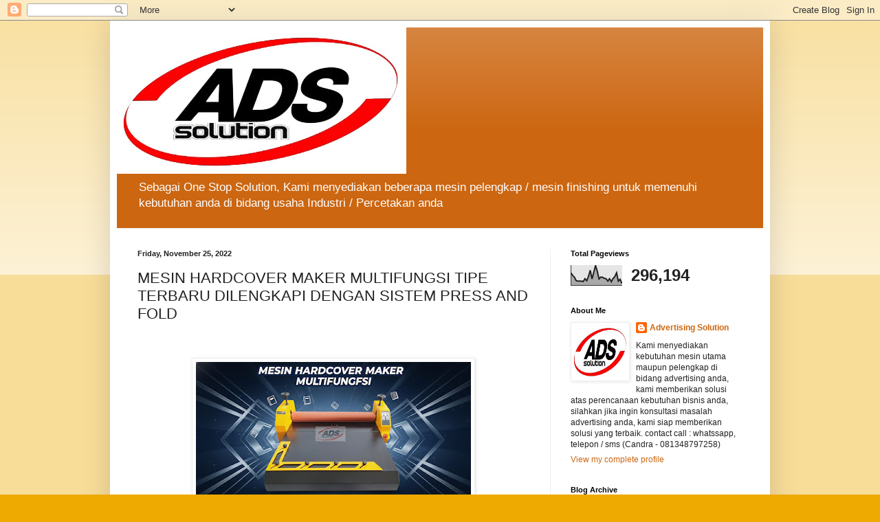

--- FILE ---
content_type: text/html; charset=UTF-8
request_url: https://www.mesinadvertisingmurah.com/2022/11/mesin-hardcover-maker-multifungsi-tipe.html
body_size: 16399
content:
<!DOCTYPE html>
<html class='v2' dir='ltr' lang='en'>
<head>
<link href='https://www.blogger.com/static/v1/widgets/335934321-css_bundle_v2.css' rel='stylesheet' type='text/css'/>
<meta content='width=1100' name='viewport'/>
<meta content='text/html; charset=UTF-8' http-equiv='Content-Type'/>
<meta content='blogger' name='generator'/>
<link href='https://www.mesinadvertisingmurah.com/favicon.ico' rel='icon' type='image/x-icon'/>
<link href='http://www.mesinadvertisingmurah.com/2022/11/mesin-hardcover-maker-multifungsi-tipe.html' rel='canonical'/>
<link rel="alternate" type="application/atom+xml" title="Advertising Solution - Atom" href="https://www.mesinadvertisingmurah.com/feeds/posts/default" />
<link rel="alternate" type="application/rss+xml" title="Advertising Solution - RSS" href="https://www.mesinadvertisingmurah.com/feeds/posts/default?alt=rss" />
<link rel="service.post" type="application/atom+xml" title="Advertising Solution - Atom" href="https://www.blogger.com/feeds/6631819295113047492/posts/default" />

<link rel="alternate" type="application/atom+xml" title="Advertising Solution - Atom" href="https://www.mesinadvertisingmurah.com/feeds/2991871255763591019/comments/default" />
<!--Can't find substitution for tag [blog.ieCssRetrofitLinks]-->
<link href='https://blogger.googleusercontent.com/img/b/R29vZ2xl/AVvXsEgfxEl3jmxD695LFcW1566rgesmvwcuOam8pqK2_ZtjBEGJ019F798ADu7E8Fces4DCvgqcCM6AZPRYZ3ssKBzqVa6RB7_w7l23d0qxDCEnhQbeWU4c_pYq_JV5IpG17LmIipYS5nl47WrjWg86GN8h0h9cB4he4rJb_Un3o4U90d3UfvKammRMT6KSn18/w400-h229/01.jpg' rel='image_src'/>
<meta content='http://www.mesinadvertisingmurah.com/2022/11/mesin-hardcover-maker-multifungsi-tipe.html' property='og:url'/>
<meta content='MESIN HARDCOVER MAKER MULTIFUNGSI TIPE TERBARU DILENGKAPI DENGAN SISTEM PRESS AND FOLD' property='og:title'/>
<meta content='  Mesin Hardcover digunakan untuk membuat hardcover pada buku. Di lengkapi dengan anlig agar posisi saat pemasangan grey atau yelllow board ...' property='og:description'/>
<meta content='https://blogger.googleusercontent.com/img/b/R29vZ2xl/AVvXsEgfxEl3jmxD695LFcW1566rgesmvwcuOam8pqK2_ZtjBEGJ019F798ADu7E8Fces4DCvgqcCM6AZPRYZ3ssKBzqVa6RB7_w7l23d0qxDCEnhQbeWU4c_pYq_JV5IpG17LmIipYS5nl47WrjWg86GN8h0h9cB4he4rJb_Un3o4U90d3UfvKammRMT6KSn18/w1200-h630-p-k-no-nu/01.jpg' property='og:image'/>
<title>Advertising Solution: MESIN HARDCOVER MAKER MULTIFUNGSI TIPE TERBARU DILENGKAPI DENGAN SISTEM PRESS AND FOLD</title>
<style id='page-skin-1' type='text/css'><!--
/*
-----------------------------------------------
Blogger Template Style
Name:     Simple
Designer: Blogger
URL:      www.blogger.com
----------------------------------------------- */
/* Content
----------------------------------------------- */
body {
font: normal normal 12px Arial, Tahoma, Helvetica, FreeSans, sans-serif;
color: #222222;
background: #eeaa00 none repeat scroll top left;
padding: 0 40px 40px 40px;
}
html body .region-inner {
min-width: 0;
max-width: 100%;
width: auto;
}
h2 {
font-size: 22px;
}
a:link {
text-decoration:none;
color: #cc6611;
}
a:visited {
text-decoration:none;
color: #888888;
}
a:hover {
text-decoration:underline;
color: #ff9900;
}
.body-fauxcolumn-outer .fauxcolumn-inner {
background: transparent url(https://resources.blogblog.com/blogblog/data/1kt/simple/body_gradient_tile_light.png) repeat scroll top left;
_background-image: none;
}
.body-fauxcolumn-outer .cap-top {
position: absolute;
z-index: 1;
height: 400px;
width: 100%;
}
.body-fauxcolumn-outer .cap-top .cap-left {
width: 100%;
background: transparent url(https://resources.blogblog.com/blogblog/data/1kt/simple/gradients_light.png) repeat-x scroll top left;
_background-image: none;
}
.content-outer {
-moz-box-shadow: 0 0 40px rgba(0, 0, 0, .15);
-webkit-box-shadow: 0 0 5px rgba(0, 0, 0, .15);
-goog-ms-box-shadow: 0 0 10px #333333;
box-shadow: 0 0 40px rgba(0, 0, 0, .15);
margin-bottom: 1px;
}
.content-inner {
padding: 10px 10px;
}
.content-inner {
background-color: #ffffff;
}
/* Header
----------------------------------------------- */
.header-outer {
background: #cc6611 url(https://resources.blogblog.com/blogblog/data/1kt/simple/gradients_light.png) repeat-x scroll 0 -400px;
_background-image: none;
}
.Header h1 {
font: normal normal 60px Arial, Tahoma, Helvetica, FreeSans, sans-serif;
color: #ffffff;
text-shadow: 1px 2px 3px rgba(0, 0, 0, .2);
}
.Header h1 a {
color: #ffffff;
}
.Header .description {
font-size: 140%;
color: #ffffff;
}
.header-inner .Header .titlewrapper {
padding: 22px 30px;
}
.header-inner .Header .descriptionwrapper {
padding: 0 30px;
}
/* Tabs
----------------------------------------------- */
.tabs-inner .section:first-child {
border-top: 0 solid #eeeeee;
}
.tabs-inner .section:first-child ul {
margin-top: -0;
border-top: 0 solid #eeeeee;
border-left: 0 solid #eeeeee;
border-right: 0 solid #eeeeee;
}
.tabs-inner .widget ul {
background: #f5f5f5 url(https://resources.blogblog.com/blogblog/data/1kt/simple/gradients_light.png) repeat-x scroll 0 -800px;
_background-image: none;
border-bottom: 1px solid #eeeeee;
margin-top: 0;
margin-left: -30px;
margin-right: -30px;
}
.tabs-inner .widget li a {
display: inline-block;
padding: .6em 1em;
font: normal normal 14px Arial, Tahoma, Helvetica, FreeSans, sans-serif;
color: #999999;
border-left: 1px solid #ffffff;
border-right: 1px solid #eeeeee;
}
.tabs-inner .widget li:first-child a {
border-left: none;
}
.tabs-inner .widget li.selected a, .tabs-inner .widget li a:hover {
color: #000000;
background-color: #eeeeee;
text-decoration: none;
}
/* Columns
----------------------------------------------- */
.main-outer {
border-top: 0 solid #eeeeee;
}
.fauxcolumn-left-outer .fauxcolumn-inner {
border-right: 1px solid #eeeeee;
}
.fauxcolumn-right-outer .fauxcolumn-inner {
border-left: 1px solid #eeeeee;
}
/* Headings
----------------------------------------------- */
div.widget > h2,
div.widget h2.title {
margin: 0 0 1em 0;
font: normal bold 11px Arial, Tahoma, Helvetica, FreeSans, sans-serif;
color: #000000;
}
/* Widgets
----------------------------------------------- */
.widget .zippy {
color: #999999;
text-shadow: 2px 2px 1px rgba(0, 0, 0, .1);
}
.widget .popular-posts ul {
list-style: none;
}
/* Posts
----------------------------------------------- */
h2.date-header {
font: normal bold 11px Arial, Tahoma, Helvetica, FreeSans, sans-serif;
}
.date-header span {
background-color: transparent;
color: #222222;
padding: inherit;
letter-spacing: inherit;
margin: inherit;
}
.main-inner {
padding-top: 30px;
padding-bottom: 30px;
}
.main-inner .column-center-inner {
padding: 0 15px;
}
.main-inner .column-center-inner .section {
margin: 0 15px;
}
.post {
margin: 0 0 25px 0;
}
h3.post-title, .comments h4 {
font: normal normal 22px Arial, Tahoma, Helvetica, FreeSans, sans-serif;
margin: .75em 0 0;
}
.post-body {
font-size: 110%;
line-height: 1.4;
position: relative;
}
.post-body img, .post-body .tr-caption-container, .Profile img, .Image img,
.BlogList .item-thumbnail img {
padding: 2px;
background: #ffffff;
border: 1px solid #eeeeee;
-moz-box-shadow: 1px 1px 5px rgba(0, 0, 0, .1);
-webkit-box-shadow: 1px 1px 5px rgba(0, 0, 0, .1);
box-shadow: 1px 1px 5px rgba(0, 0, 0, .1);
}
.post-body img, .post-body .tr-caption-container {
padding: 5px;
}
.post-body .tr-caption-container {
color: #222222;
}
.post-body .tr-caption-container img {
padding: 0;
background: transparent;
border: none;
-moz-box-shadow: 0 0 0 rgba(0, 0, 0, .1);
-webkit-box-shadow: 0 0 0 rgba(0, 0, 0, .1);
box-shadow: 0 0 0 rgba(0, 0, 0, .1);
}
.post-header {
margin: 0 0 1.5em;
line-height: 1.6;
font-size: 90%;
}
.post-footer {
margin: 20px -2px 0;
padding: 5px 10px;
color: #666666;
background-color: #f9f9f9;
border-bottom: 1px solid #eeeeee;
line-height: 1.6;
font-size: 90%;
}
#comments .comment-author {
padding-top: 1.5em;
border-top: 1px solid #eeeeee;
background-position: 0 1.5em;
}
#comments .comment-author:first-child {
padding-top: 0;
border-top: none;
}
.avatar-image-container {
margin: .2em 0 0;
}
#comments .avatar-image-container img {
border: 1px solid #eeeeee;
}
/* Comments
----------------------------------------------- */
.comments .comments-content .icon.blog-author {
background-repeat: no-repeat;
background-image: url([data-uri]);
}
.comments .comments-content .loadmore a {
border-top: 1px solid #999999;
border-bottom: 1px solid #999999;
}
.comments .comment-thread.inline-thread {
background-color: #f9f9f9;
}
.comments .continue {
border-top: 2px solid #999999;
}
/* Accents
---------------------------------------------- */
.section-columns td.columns-cell {
border-left: 1px solid #eeeeee;
}
.blog-pager {
background: transparent none no-repeat scroll top center;
}
.blog-pager-older-link, .home-link,
.blog-pager-newer-link {
background-color: #ffffff;
padding: 5px;
}
.footer-outer {
border-top: 0 dashed #bbbbbb;
}
/* Mobile
----------------------------------------------- */
body.mobile  {
background-size: auto;
}
.mobile .body-fauxcolumn-outer {
background: transparent none repeat scroll top left;
}
.mobile .body-fauxcolumn-outer .cap-top {
background-size: 100% auto;
}
.mobile .content-outer {
-webkit-box-shadow: 0 0 3px rgba(0, 0, 0, .15);
box-shadow: 0 0 3px rgba(0, 0, 0, .15);
}
.mobile .tabs-inner .widget ul {
margin-left: 0;
margin-right: 0;
}
.mobile .post {
margin: 0;
}
.mobile .main-inner .column-center-inner .section {
margin: 0;
}
.mobile .date-header span {
padding: 0.1em 10px;
margin: 0 -10px;
}
.mobile h3.post-title {
margin: 0;
}
.mobile .blog-pager {
background: transparent none no-repeat scroll top center;
}
.mobile .footer-outer {
border-top: none;
}
.mobile .main-inner, .mobile .footer-inner {
background-color: #ffffff;
}
.mobile-index-contents {
color: #222222;
}
.mobile-link-button {
background-color: #cc6611;
}
.mobile-link-button a:link, .mobile-link-button a:visited {
color: #ffffff;
}
.mobile .tabs-inner .section:first-child {
border-top: none;
}
.mobile .tabs-inner .PageList .widget-content {
background-color: #eeeeee;
color: #000000;
border-top: 1px solid #eeeeee;
border-bottom: 1px solid #eeeeee;
}
.mobile .tabs-inner .PageList .widget-content .pagelist-arrow {
border-left: 1px solid #eeeeee;
}

--></style>
<style id='template-skin-1' type='text/css'><!--
body {
min-width: 960px;
}
.content-outer, .content-fauxcolumn-outer, .region-inner {
min-width: 960px;
max-width: 960px;
_width: 960px;
}
.main-inner .columns {
padding-left: 0px;
padding-right: 310px;
}
.main-inner .fauxcolumn-center-outer {
left: 0px;
right: 310px;
/* IE6 does not respect left and right together */
_width: expression(this.parentNode.offsetWidth -
parseInt("0px") -
parseInt("310px") + 'px');
}
.main-inner .fauxcolumn-left-outer {
width: 0px;
}
.main-inner .fauxcolumn-right-outer {
width: 310px;
}
.main-inner .column-left-outer {
width: 0px;
right: 100%;
margin-left: -0px;
}
.main-inner .column-right-outer {
width: 310px;
margin-right: -310px;
}
#layout {
min-width: 0;
}
#layout .content-outer {
min-width: 0;
width: 800px;
}
#layout .region-inner {
min-width: 0;
width: auto;
}
body#layout div.add_widget {
padding: 8px;
}
body#layout div.add_widget a {
margin-left: 32px;
}
--></style>
<link href='https://www.blogger.com/dyn-css/authorization.css?targetBlogID=6631819295113047492&amp;zx=09fc4093-cb15-42cb-aa14-96c422080bfa' media='none' onload='if(media!=&#39;all&#39;)media=&#39;all&#39;' rel='stylesheet'/><noscript><link href='https://www.blogger.com/dyn-css/authorization.css?targetBlogID=6631819295113047492&amp;zx=09fc4093-cb15-42cb-aa14-96c422080bfa' rel='stylesheet'/></noscript>
<meta name='google-adsense-platform-account' content='ca-host-pub-1556223355139109'/>
<meta name='google-adsense-platform-domain' content='blogspot.com'/>

</head>
<body class='loading variant-bold'>
<div class='navbar section' id='navbar' name='Navbar'><div class='widget Navbar' data-version='1' id='Navbar1'><script type="text/javascript">
    function setAttributeOnload(object, attribute, val) {
      if(window.addEventListener) {
        window.addEventListener('load',
          function(){ object[attribute] = val; }, false);
      } else {
        window.attachEvent('onload', function(){ object[attribute] = val; });
      }
    }
  </script>
<div id="navbar-iframe-container"></div>
<script type="text/javascript" src="https://apis.google.com/js/platform.js"></script>
<script type="text/javascript">
      gapi.load("gapi.iframes:gapi.iframes.style.bubble", function() {
        if (gapi.iframes && gapi.iframes.getContext) {
          gapi.iframes.getContext().openChild({
              url: 'https://www.blogger.com/navbar/6631819295113047492?po\x3d2991871255763591019\x26origin\x3dhttps://www.mesinadvertisingmurah.com',
              where: document.getElementById("navbar-iframe-container"),
              id: "navbar-iframe"
          });
        }
      });
    </script><script type="text/javascript">
(function() {
var script = document.createElement('script');
script.type = 'text/javascript';
script.src = '//pagead2.googlesyndication.com/pagead/js/google_top_exp.js';
var head = document.getElementsByTagName('head')[0];
if (head) {
head.appendChild(script);
}})();
</script>
</div></div>
<div class='body-fauxcolumns'>
<div class='fauxcolumn-outer body-fauxcolumn-outer'>
<div class='cap-top'>
<div class='cap-left'></div>
<div class='cap-right'></div>
</div>
<div class='fauxborder-left'>
<div class='fauxborder-right'></div>
<div class='fauxcolumn-inner'>
</div>
</div>
<div class='cap-bottom'>
<div class='cap-left'></div>
<div class='cap-right'></div>
</div>
</div>
</div>
<div class='content'>
<div class='content-fauxcolumns'>
<div class='fauxcolumn-outer content-fauxcolumn-outer'>
<div class='cap-top'>
<div class='cap-left'></div>
<div class='cap-right'></div>
</div>
<div class='fauxborder-left'>
<div class='fauxborder-right'></div>
<div class='fauxcolumn-inner'>
</div>
</div>
<div class='cap-bottom'>
<div class='cap-left'></div>
<div class='cap-right'></div>
</div>
</div>
</div>
<div class='content-outer'>
<div class='content-cap-top cap-top'>
<div class='cap-left'></div>
<div class='cap-right'></div>
</div>
<div class='fauxborder-left content-fauxborder-left'>
<div class='fauxborder-right content-fauxborder-right'></div>
<div class='content-inner'>
<header>
<div class='header-outer'>
<div class='header-cap-top cap-top'>
<div class='cap-left'></div>
<div class='cap-right'></div>
</div>
<div class='fauxborder-left header-fauxborder-left'>
<div class='fauxborder-right header-fauxborder-right'></div>
<div class='region-inner header-inner'>
<div class='header section' id='header' name='Header'><div class='widget Header' data-version='1' id='Header1'>
<div id='header-inner'>
<a href='https://www.mesinadvertisingmurah.com/' style='display: block'>
<img alt='Advertising Solution' height='213px; ' id='Header1_headerimg' src='https://blogger.googleusercontent.com/img/a/AVvXsEhtgUh0SwjkDs1oHYbwSJp14XD3Fk2_JFdEl1KgKSt0-abw-VsV5C41Hbm2N4lLryxbqsHFtGav2L8D-2VJrw-cG7FvMgcQ31LuHTGOZDvLlzu34w6KLQdQeFNcFjf05y8fCh4lGuu1brD8c1rKiQIMGQvcasjmo0Oeb5B2J__zYmd7UnvbzA1e0z3Z=s421' style='display: block' width='421px; '/>
</a>
<div class='descriptionwrapper'>
<p class='description'><span>Sebagai One Stop Solution, Kami menyediakan beberapa mesin pelengkap / mesin finishing untuk memenuhi kebutuhan anda di bidang usaha Industri / Percetakan anda</span></p>
</div>
</div>
</div></div>
</div>
</div>
<div class='header-cap-bottom cap-bottom'>
<div class='cap-left'></div>
<div class='cap-right'></div>
</div>
</div>
</header>
<div class='tabs-outer'>
<div class='tabs-cap-top cap-top'>
<div class='cap-left'></div>
<div class='cap-right'></div>
</div>
<div class='fauxborder-left tabs-fauxborder-left'>
<div class='fauxborder-right tabs-fauxborder-right'></div>
<div class='region-inner tabs-inner'>
<div class='tabs section' id='crosscol' name='Cross-Column'><div class='widget BlogList' data-version='1' id='BlogList1'>
<h2 class='title'>My Blog List</h2>
<div class='widget-content'>
<div class='blog-list-container' id='BlogList1_container'>
<ul id='BlogList1_blogs'>
</ul>
<div class='clear'></div>
</div>
</div>
</div></div>
<div class='tabs no-items section' id='crosscol-overflow' name='Cross-Column 2'></div>
</div>
</div>
<div class='tabs-cap-bottom cap-bottom'>
<div class='cap-left'></div>
<div class='cap-right'></div>
</div>
</div>
<div class='main-outer'>
<div class='main-cap-top cap-top'>
<div class='cap-left'></div>
<div class='cap-right'></div>
</div>
<div class='fauxborder-left main-fauxborder-left'>
<div class='fauxborder-right main-fauxborder-right'></div>
<div class='region-inner main-inner'>
<div class='columns fauxcolumns'>
<div class='fauxcolumn-outer fauxcolumn-center-outer'>
<div class='cap-top'>
<div class='cap-left'></div>
<div class='cap-right'></div>
</div>
<div class='fauxborder-left'>
<div class='fauxborder-right'></div>
<div class='fauxcolumn-inner'>
</div>
</div>
<div class='cap-bottom'>
<div class='cap-left'></div>
<div class='cap-right'></div>
</div>
</div>
<div class='fauxcolumn-outer fauxcolumn-left-outer'>
<div class='cap-top'>
<div class='cap-left'></div>
<div class='cap-right'></div>
</div>
<div class='fauxborder-left'>
<div class='fauxborder-right'></div>
<div class='fauxcolumn-inner'>
</div>
</div>
<div class='cap-bottom'>
<div class='cap-left'></div>
<div class='cap-right'></div>
</div>
</div>
<div class='fauxcolumn-outer fauxcolumn-right-outer'>
<div class='cap-top'>
<div class='cap-left'></div>
<div class='cap-right'></div>
</div>
<div class='fauxborder-left'>
<div class='fauxborder-right'></div>
<div class='fauxcolumn-inner'>
</div>
</div>
<div class='cap-bottom'>
<div class='cap-left'></div>
<div class='cap-right'></div>
</div>
</div>
<!-- corrects IE6 width calculation -->
<div class='columns-inner'>
<div class='column-center-outer'>
<div class='column-center-inner'>
<div class='main section' id='main' name='Main'><div class='widget Blog' data-version='1' id='Blog1'>
<div class='blog-posts hfeed'>

          <div class="date-outer">
        
<h2 class='date-header'><span>Friday, November 25, 2022</span></h2>

          <div class="date-posts">
        
<div class='post-outer'>
<div class='post hentry uncustomized-post-template' itemprop='blogPost' itemscope='itemscope' itemtype='http://schema.org/BlogPosting'>
<meta content='https://blogger.googleusercontent.com/img/b/R29vZ2xl/AVvXsEgfxEl3jmxD695LFcW1566rgesmvwcuOam8pqK2_ZtjBEGJ019F798ADu7E8Fces4DCvgqcCM6AZPRYZ3ssKBzqVa6RB7_w7l23d0qxDCEnhQbeWU4c_pYq_JV5IpG17LmIipYS5nl47WrjWg86GN8h0h9cB4he4rJb_Un3o4U90d3UfvKammRMT6KSn18/w400-h229/01.jpg' itemprop='image_url'/>
<meta content='6631819295113047492' itemprop='blogId'/>
<meta content='2991871255763591019' itemprop='postId'/>
<a name='2991871255763591019'></a>
<h3 class='post-title entry-title' itemprop='name'>
MESIN HARDCOVER MAKER MULTIFUNGSI TIPE TERBARU DILENGKAPI DENGAN SISTEM PRESS AND FOLD
</h3>
<div class='post-header'>
<div class='post-header-line-1'></div>
</div>
<div class='post-body entry-content' id='post-body-2991871255763591019' itemprop='description articleBody'>
<p><span style="font-size: medium;">&nbsp;</span></p><div class="separator" style="clear: both; text-align: center;"><a href="https://blogger.googleusercontent.com/img/b/R29vZ2xl/AVvXsEgfxEl3jmxD695LFcW1566rgesmvwcuOam8pqK2_ZtjBEGJ019F798ADu7E8Fces4DCvgqcCM6AZPRYZ3ssKBzqVa6RB7_w7l23d0qxDCEnhQbeWU4c_pYq_JV5IpG17LmIipYS5nl47WrjWg86GN8h0h9cB4he4rJb_Un3o4U90d3UfvKammRMT6KSn18/s1344/01.jpg" imageanchor="1" style="margin-left: 1em; margin-right: 1em;"><img border="0" data-original-height="768" data-original-width="1344" height="229" src="https://blogger.googleusercontent.com/img/b/R29vZ2xl/AVvXsEgfxEl3jmxD695LFcW1566rgesmvwcuOam8pqK2_ZtjBEGJ019F798ADu7E8Fces4DCvgqcCM6AZPRYZ3ssKBzqVa6RB7_w7l23d0qxDCEnhQbeWU4c_pYq_JV5IpG17LmIipYS5nl47WrjWg86GN8h0h9cB4he4rJb_Un3o4U90d3UfvKammRMT6KSn18/w400-h229/01.jpg" width="400" /></a></div><div class="separator" style="clear: both; text-align: center;"><br /></div><div class="separator" style="clear: both; text-align: center;"><br /></div><div class="separator" style="clear: both; text-align: center;"><a href="https://blogger.googleusercontent.com/img/b/R29vZ2xl/AVvXsEiaaByqa_PCSUb_iqgSjHPbBK5a4s1e0BSoehG-SO0lfcggPVniwBA43D_QCyaf7A5FvYb3allrPDXJFeUGApd4mybvcTjACO9qUrr6Li_4Nfdx9ZgV27ITlI6zmFcGJ_i2PWStf5GhFuSLeFv1bXSWzxkgA9033lYCLSdAANFwC_BxeYBDDgkdy9w4/s1600/IMG-20221123-WA0014.jpg" style="margin-left: 1em; margin-right: 1em;"><span style="font-size: medium;"><img border="0" data-original-height="899" data-original-width="1600" height="225" src="https://blogger.googleusercontent.com/img/b/R29vZ2xl/AVvXsEiaaByqa_PCSUb_iqgSjHPbBK5a4s1e0BSoehG-SO0lfcggPVniwBA43D_QCyaf7A5FvYb3allrPDXJFeUGApd4mybvcTjACO9qUrr6Li_4Nfdx9ZgV27ITlI6zmFcGJ_i2PWStf5GhFuSLeFv1bXSWzxkgA9033lYCLSdAANFwC_BxeYBDDgkdy9w4/w400-h225/IMG-20221123-WA0014.jpg" width="400" /></span></a></div><div class="separator" style="clear: both; text-align: center;"><span style="font-size: medium;"><br /></span></div><span style="font-size: medium;"><br /></span><div class="separator" style="clear: both; text-align: center;"><a href="https://blogger.googleusercontent.com/img/b/R29vZ2xl/AVvXsEjyx4kBBsP90R4GE_zZd1eeeBf_cVru0cTUwHOxnNr-7QWWHxwsqmnp7QHEHc0_xPu7aRU7Y8aGSgUkdrBkq6WPSFD5IEOhfRwa1BeZJzhEm_1h0ZMiY24J6Xf67MzsI8u_lwJ0EEpchEEUUHStbY5-iLzJtaYc_phQpO0TW8zImkhX_Xo99QvPTnGn/s1600/IMG-20221123-WA0017.jpg" style="margin-left: 1em; margin-right: 1em;"><span style="font-size: medium;"><img border="0" data-original-height="899" data-original-width="1600" height="225" src="https://blogger.googleusercontent.com/img/b/R29vZ2xl/AVvXsEjyx4kBBsP90R4GE_zZd1eeeBf_cVru0cTUwHOxnNr-7QWWHxwsqmnp7QHEHc0_xPu7aRU7Y8aGSgUkdrBkq6WPSFD5IEOhfRwa1BeZJzhEm_1h0ZMiY24J6Xf67MzsI8u_lwJ0EEpchEEUUHStbY5-iLzJtaYc_phQpO0TW8zImkhX_Xo99QvPTnGn/w400-h225/IMG-20221123-WA0017.jpg" width="400" /></span></a></div><div class="separator" style="clear: both; text-align: center;"><span style="font-size: medium;"><br /></span></div><span style="font-size: medium;"><br /></span><div class="separator" style="clear: both; text-align: center;"><a href="https://blogger.googleusercontent.com/img/b/R29vZ2xl/AVvXsEglePPqM9RhnDMaK_FPfRnI-IAVpChnPT5qwRP_EuGzAw4alKyTWrwdAM49yLVp_gASeg66omuvag7rr9Ukc6qJ3biMvAZVltW88k300dHW1SlJEp_XA7anNA3K-4TjcUU0jK_tu26YOwodSt9DGjIKAfS3bUTyJlkRVSWFtTdAOPGr8zTV2-Mmyp-k/s1600/IMG-20221123-WA0018.jpg" style="margin-left: 1em; margin-right: 1em;"><span style="font-size: medium;"><img border="0" data-original-height="899" data-original-width="1600" height="225" src="https://blogger.googleusercontent.com/img/b/R29vZ2xl/AVvXsEglePPqM9RhnDMaK_FPfRnI-IAVpChnPT5qwRP_EuGzAw4alKyTWrwdAM49yLVp_gASeg66omuvag7rr9Ukc6qJ3biMvAZVltW88k300dHW1SlJEp_XA7anNA3K-4TjcUU0jK_tu26YOwodSt9DGjIKAfS3bUTyJlkRVSWFtTdAOPGr8zTV2-Mmyp-k/w400-h225/IMG-20221123-WA0018.jpg" width="400" /></span></a></div><div class="separator" style="clear: both; text-align: center;"><span style="font-size: medium;"><br /></span></div><span style="font-size: medium;"><br /></span><div class="separator" style="clear: both; text-align: left;"><span style="font-size: medium;"><br /></span></div><div class="separator" style="clear: both; text-align: left;"><span style="font-size: medium;"><br /></span></div><div><span style="font-size: medium;">Mesin Hardcover digunakan untuk membuat hardcover pada buku. Di lengkapi dengan anlig agar posisi saat pemasangan grey atau yelllow board ke media cover kertas nya menjadi tidak miring, roll press yang berguna untuk melekatkan lem dan membuang angin dari kertas ke media bahan untuk merangkai hardcover agar lebih kuat.</span></div><div><span style="font-size: medium;">Mesin Hardcover Maker Press dan Fold berfungsi untuk membuat hardcover degan hasil terbaik. Dimana teknik jilid hardcover termasuk salah satu cara menjilid yang populer di masyarakat. Sehingga peluang bisnisnya sangatlah besar.</span></div><div><span style="font-size: medium;">Peminat jilid hardcover yang banyak karena dari segi estetika hasilnya relatif lebih menarik dari jenis jilid lainnya. Buku juga akan lebih terlindungi dengan cover yang keras dan kuat. Namun, proses jilid hardcover terkenal sebagai teknik yang paling rumit.</span></div><div><span style="font-size: medium;">Kerumitan proses penjilidan akan menjadi kesempatan emas bagi pelaku bisnis dengan mempunyai solusi terbaik. Pelaku bisnis akan bisa melakukan scale up dengan semakin banyak nya permintaan dari pelanggan yang puas dengan layanan yang diberikan. Sehingga potensi profit yang dihasilkan akan semakin besar.</span></div><div><span style="font-size: medium;"><br /></span></div><div><span style="font-size: medium;"><b>Fungsi Mesin Hardcover Maker Press dan Fold</b> :</span></div><div><span style="font-size: medium;"><br /></span></div><div><span style="font-size: medium;">Mesin ini berfungsi untuk membantu proses pembuatan hardcover. Terdapat setidaknya 3 tahapan yang harus dilalui untuk membuat hardcover yaitu pengeleman, pelipatan, dan press. Tahapan pengeleman bisa dilakukan dengan mesin lem, sedangkan 2 tahap selanjutnya bisa dikerjakan dengan mesin ini.</span></div><div><span style="font-size: medium;">Mesin ini memiliki stopper siku yang berfungsi untuk membantu mengatur posisi board yang akan ditempelkan dengan kertas sampul hardcover. Sehingga kalian bisa melipat sampul hardcover dengan ukuran yang konsisten, tidak miring dan melipat secara benar.</span></div><div><span style="font-size: medium;">Setelah melipat keempat sisi hardcover, selanjutnya dilakukan proses press untuk merapikan dan menguatkan hasil pelipatan.</span></div><div><span style="font-size: medium;"><br /></span></div><div><span style="font-size: medium;"><b>Fitur dan Kelebihan Alat Hardcover Maker</b> :</span></div><div><span style="font-size: medium;"><br /></span></div><div><span style="font-size: medium;">Pengaturan besar tekanan press bisa diatur secara manual menggunakan tuas putar di sebelah kiri dan kanan. Dengan begitu kalian bisa mengatur jarak antara roll atas dan bawah. Sehingga bisa menyesuaikan dengan ketebalan hardcover yang ingin dipress.</span></div><div><span style="font-size: medium;">Pada mesin ini terdapat 2 switch yaitu ON/OFF dan Forward/Reverse. Pengaturan forward akan membuat roller berputar maju. Sedangkan reverse akan membuat roller berputar mundur.</span></div><div><span style="font-size: medium;">Terdapat juga mode auto yang akan membuat press roll tidak berputar ketika tidak ada kertas. Press roll juga bisa bergerak maju dan mundur secara otomatis ketika mendeteksi ada kertas yang dimasukkan. Pengaturan waktu gerakan maju dan mundur bisa diatur menggunakan roda putar di sebelah kiri mesin.</span></div><div><span style="font-size: medium;"><br /></span></div><div><span style="font-size: medium;">Dapatkan kesempatan untuk memaksimalkan profit bisnis dengan peningkatan kualitas produksi hardcover. Segera miliki dan manfaatkan semua kemudahan yang dimiliki Mesin Hardcover Maker Press dan Fold.</span></div><div><span style="font-size: medium;"><br /></span></div><div><span style="font-size: medium;"><br /></span></div><div><span style="font-size: medium;">Demo video mesin :</span></div><div><span style="font-size: medium;"><br /></span></div><div><div class="separator" style="clear: both; text-align: left;"><iframe allowfullscreen="" class="BLOG_video_class" height="266" src="https://www.youtube.com/embed/D9TEwbNKNEs" width="320" youtube-src-id="D9TEwbNKNEs"></iframe></div><br /></div><div><span style="font-size: medium;"><br /></span></div><div><span style="font-size: medium;"><div>Layanan Purna jual :</div><div><br /></div><div>1. garansi kualitas satu tahun untuk terutama suku cadang</div><div><br /></div><div>2. Kami akan menyediakan suku cadang ketika Anda membutuhkan penggantian.</div><div><br /></div><div>3. Kursus pelatihan dengan teknisi yang berpengalaman.</div><div><br /></div><div>4. Mesin telah disetting dengan baik sebelum pengiriman.</div><div><br /></div></span></div><div><span style="font-size: medium;"><br /></span></div><div><span style="font-size: medium;">Iklan Olx :</span></div><div><span style="font-size: medium;"><br /></span></div><div><span style="font-size: medium;"><a href="https://www.olx.co.id/item/mesin-hardcover-maker-multifungsi-press-fold-iid-941695783">https://www.olx.co.id/item/mesin-hardcover-maker-multifungsi-press-fold-iid-941695783</a></span></div><div><span style="font-size: medium;"><br /></span></div><div><span style="font-size: medium;"><br /></span></div><div><span style="font-size: medium;">Untuk info lebih lanjut mengenai mesin advertising dari kami, atau mau sekedar konsultasi untuk memulai bisnis / mencari market yang kreatif di bidang advertising, silahkan menghubungi :</span></div><div><span style="font-size: medium;"><br /></span></div><div><span style="font-size: medium;"><br /></span></div><div><span style="font-size: medium;"><b>Candra Novian</b></span></div><div><span style="font-size: medium;"><b>Marketing executive</b></span></div><div><span style="font-size: medium;"><b>Advertising Solution</b></span></div><div><span style="font-size: medium;"><b><a href="https://wa.me/6281348797258">https://wa.me/6281348797258</a></b></span></div><div><span style="font-size: medium;"><b><div>Facebook :</div><div><a href="https://www.facebook.com/chandra.adsol">https://www.facebook.com/chandra.adsol</a></div></b></span></div><p><br /></p>
<div style='clear: both;'></div>
</div>
<div class='post-footer'>
<div class='post-footer-line post-footer-line-1'>
<span class='post-author vcard'>
Posted by
<span class='fn' itemprop='author' itemscope='itemscope' itemtype='http://schema.org/Person'>
<meta content='https://www.blogger.com/profile/08645946943281976865' itemprop='url'/>
<a class='g-profile' href='https://www.blogger.com/profile/08645946943281976865' rel='author' title='author profile'>
<span itemprop='name'>Advertising Solution</span>
</a>
</span>
</span>
<span class='post-timestamp'>
at
<meta content='http://www.mesinadvertisingmurah.com/2022/11/mesin-hardcover-maker-multifungsi-tipe.html' itemprop='url'/>
<a class='timestamp-link' href='https://www.mesinadvertisingmurah.com/2022/11/mesin-hardcover-maker-multifungsi-tipe.html' rel='bookmark' title='permanent link'><abbr class='published' itemprop='datePublished' title='2022-11-25T09:52:00-08:00'>9:52&#8239;AM</abbr></a>
</span>
<span class='post-comment-link'>
</span>
<span class='post-icons'>
<span class='item-control blog-admin pid-758584808'>
<a href='https://www.blogger.com/post-edit.g?blogID=6631819295113047492&postID=2991871255763591019&from=pencil' title='Edit Post'>
<img alt='' class='icon-action' height='18' src='https://resources.blogblog.com/img/icon18_edit_allbkg.gif' width='18'/>
</a>
</span>
</span>
<div class='post-share-buttons goog-inline-block'>
<a class='goog-inline-block share-button sb-email' href='https://www.blogger.com/share-post.g?blogID=6631819295113047492&postID=2991871255763591019&target=email' target='_blank' title='Email This'><span class='share-button-link-text'>Email This</span></a><a class='goog-inline-block share-button sb-blog' href='https://www.blogger.com/share-post.g?blogID=6631819295113047492&postID=2991871255763591019&target=blog' onclick='window.open(this.href, "_blank", "height=270,width=475"); return false;' target='_blank' title='BlogThis!'><span class='share-button-link-text'>BlogThis!</span></a><a class='goog-inline-block share-button sb-twitter' href='https://www.blogger.com/share-post.g?blogID=6631819295113047492&postID=2991871255763591019&target=twitter' target='_blank' title='Share to X'><span class='share-button-link-text'>Share to X</span></a><a class='goog-inline-block share-button sb-facebook' href='https://www.blogger.com/share-post.g?blogID=6631819295113047492&postID=2991871255763591019&target=facebook' onclick='window.open(this.href, "_blank", "height=430,width=640"); return false;' target='_blank' title='Share to Facebook'><span class='share-button-link-text'>Share to Facebook</span></a><a class='goog-inline-block share-button sb-pinterest' href='https://www.blogger.com/share-post.g?blogID=6631819295113047492&postID=2991871255763591019&target=pinterest' target='_blank' title='Share to Pinterest'><span class='share-button-link-text'>Share to Pinterest</span></a>
</div>
</div>
<div class='post-footer-line post-footer-line-2'>
<span class='post-labels'>
</span>
</div>
<div class='post-footer-line post-footer-line-3'>
<span class='post-location'>
</span>
</div>
</div>
</div>
<div class='comments' id='comments'>
<a name='comments'></a>
<h4>No comments:</h4>
<div id='Blog1_comments-block-wrapper'>
<dl class='avatar-comment-indent' id='comments-block'>
</dl>
</div>
<p class='comment-footer'>
<div class='comment-form'>
<a name='comment-form'></a>
<h4 id='comment-post-message'>Post a Comment</h4>
<p>
</p>
<a href='https://www.blogger.com/comment/frame/6631819295113047492?po=2991871255763591019&hl=en&saa=85391&origin=https://www.mesinadvertisingmurah.com' id='comment-editor-src'></a>
<iframe allowtransparency='true' class='blogger-iframe-colorize blogger-comment-from-post' frameborder='0' height='410px' id='comment-editor' name='comment-editor' src='' width='100%'></iframe>
<script src='https://www.blogger.com/static/v1/jsbin/2830521187-comment_from_post_iframe.js' type='text/javascript'></script>
<script type='text/javascript'>
      BLOG_CMT_createIframe('https://www.blogger.com/rpc_relay.html');
    </script>
</div>
</p>
</div>
</div>

        </div></div>
      
</div>
<div class='blog-pager' id='blog-pager'>
<span id='blog-pager-newer-link'>
<a class='blog-pager-newer-link' href='https://www.mesinadvertisingmurah.com/2022/12/report-customer-pembelian-mesin-sablon.html' id='Blog1_blog-pager-newer-link' title='Newer Post'>Newer Post</a>
</span>
<span id='blog-pager-older-link'>
<a class='blog-pager-older-link' href='https://www.mesinadvertisingmurah.com/2022/11/mesin-press-kaos-otomatis-multifungsi.html' id='Blog1_blog-pager-older-link' title='Older Post'>Older Post</a>
</span>
<a class='home-link' href='https://www.mesinadvertisingmurah.com/'>Home</a>
</div>
<div class='clear'></div>
<div class='post-feeds'>
<div class='feed-links'>
Subscribe to:
<a class='feed-link' href='https://www.mesinadvertisingmurah.com/feeds/2991871255763591019/comments/default' target='_blank' type='application/atom+xml'>Post Comments (Atom)</a>
</div>
</div>
</div></div>
</div>
</div>
<div class='column-left-outer'>
<div class='column-left-inner'>
<aside>
</aside>
</div>
</div>
<div class='column-right-outer'>
<div class='column-right-inner'>
<aside>
<div class='sidebar section' id='sidebar-right-1'><div class='widget Stats' data-version='1' id='Stats1'>
<h2>Total Pageviews</h2>
<div class='widget-content'>
<div id='Stats1_content' style='display: none;'>
<script src='https://www.gstatic.com/charts/loader.js' type='text/javascript'></script>
<span id='Stats1_sparklinespan' style='display:inline-block; width:75px; height:30px'></span>
<span class='counter-wrapper text-counter-wrapper' id='Stats1_totalCount'>
</span>
<div class='clear'></div>
</div>
</div>
</div><div class='widget Profile' data-version='1' id='Profile1'>
<h2>About Me</h2>
<div class='widget-content'>
<a href='https://www.blogger.com/profile/08645946943281976865'><img alt='My photo' class='profile-img' height='80' src='//blogger.googleusercontent.com/img/b/R29vZ2xl/AVvXsEgbADoWuXYVwkKessyu2FAvEeAUZHxAlkMihVFmcZiBjeZT4IvJSCer0wWxgJhk3ITn0pSndXJWxI5Z3k1RttuxF70iBh-QdgSoOsUPw8LiKtzp_Kyysi38jRQB4iQPwJc/s220/logo+fix+copy.jpg' width='80'/></a>
<dl class='profile-datablock'>
<dt class='profile-data'>
<a class='profile-name-link g-profile' href='https://www.blogger.com/profile/08645946943281976865' rel='author' style='background-image: url(//www.blogger.com/img/logo-16.png);'>
Advertising Solution
</a>
</dt>
<dd class='profile-textblock'>Kami menyediakan kebutuhan mesin utama maupun pelengkap di bidang advertising anda, kami memberikan solusi atas perencanaan kebutuhan bisnis anda, silahkan jika ingin konsultasi masalah advertising anda, kami siap memberikan solusi yang terbaik.

contact call :
whatssapp, telepon / sms
(Candra - 081348797258)</dd>
</dl>
<a class='profile-link' href='https://www.blogger.com/profile/08645946943281976865' rel='author'>View my complete profile</a>
<div class='clear'></div>
</div>
</div><div class='widget BlogArchive' data-version='1' id='BlogArchive1'>
<h2>Blog Archive</h2>
<div class='widget-content'>
<div id='ArchiveList'>
<div id='BlogArchive1_ArchiveList'>
<ul class='hierarchy'>
<li class='archivedate collapsed'>
<a class='toggle' href='javascript:void(0)'>
<span class='zippy'>

        &#9658;&#160;
      
</span>
</a>
<a class='post-count-link' href='https://www.mesinadvertisingmurah.com/2026/'>
2026
</a>
<span class='post-count' dir='ltr'>(5)</span>
<ul class='hierarchy'>
<li class='archivedate collapsed'>
<a class='toggle' href='javascript:void(0)'>
<span class='zippy'>

        &#9658;&#160;
      
</span>
</a>
<a class='post-count-link' href='https://www.mesinadvertisingmurah.com/2026/01/'>
January
</a>
<span class='post-count' dir='ltr'>(5)</span>
</li>
</ul>
</li>
</ul>
<ul class='hierarchy'>
<li class='archivedate collapsed'>
<a class='toggle' href='javascript:void(0)'>
<span class='zippy'>

        &#9658;&#160;
      
</span>
</a>
<a class='post-count-link' href='https://www.mesinadvertisingmurah.com/2025/'>
2025
</a>
<span class='post-count' dir='ltr'>(55)</span>
<ul class='hierarchy'>
<li class='archivedate collapsed'>
<a class='toggle' href='javascript:void(0)'>
<span class='zippy'>

        &#9658;&#160;
      
</span>
</a>
<a class='post-count-link' href='https://www.mesinadvertisingmurah.com/2025/12/'>
December
</a>
<span class='post-count' dir='ltr'>(5)</span>
</li>
</ul>
<ul class='hierarchy'>
<li class='archivedate collapsed'>
<a class='toggle' href='javascript:void(0)'>
<span class='zippy'>

        &#9658;&#160;
      
</span>
</a>
<a class='post-count-link' href='https://www.mesinadvertisingmurah.com/2025/11/'>
November
</a>
<span class='post-count' dir='ltr'>(3)</span>
</li>
</ul>
<ul class='hierarchy'>
<li class='archivedate collapsed'>
<a class='toggle' href='javascript:void(0)'>
<span class='zippy'>

        &#9658;&#160;
      
</span>
</a>
<a class='post-count-link' href='https://www.mesinadvertisingmurah.com/2025/10/'>
October
</a>
<span class='post-count' dir='ltr'>(7)</span>
</li>
</ul>
<ul class='hierarchy'>
<li class='archivedate collapsed'>
<a class='toggle' href='javascript:void(0)'>
<span class='zippy'>

        &#9658;&#160;
      
</span>
</a>
<a class='post-count-link' href='https://www.mesinadvertisingmurah.com/2025/09/'>
September
</a>
<span class='post-count' dir='ltr'>(3)</span>
</li>
</ul>
<ul class='hierarchy'>
<li class='archivedate collapsed'>
<a class='toggle' href='javascript:void(0)'>
<span class='zippy'>

        &#9658;&#160;
      
</span>
</a>
<a class='post-count-link' href='https://www.mesinadvertisingmurah.com/2025/08/'>
August
</a>
<span class='post-count' dir='ltr'>(8)</span>
</li>
</ul>
<ul class='hierarchy'>
<li class='archivedate collapsed'>
<a class='toggle' href='javascript:void(0)'>
<span class='zippy'>

        &#9658;&#160;
      
</span>
</a>
<a class='post-count-link' href='https://www.mesinadvertisingmurah.com/2025/07/'>
July
</a>
<span class='post-count' dir='ltr'>(2)</span>
</li>
</ul>
<ul class='hierarchy'>
<li class='archivedate collapsed'>
<a class='toggle' href='javascript:void(0)'>
<span class='zippy'>

        &#9658;&#160;
      
</span>
</a>
<a class='post-count-link' href='https://www.mesinadvertisingmurah.com/2025/06/'>
June
</a>
<span class='post-count' dir='ltr'>(5)</span>
</li>
</ul>
<ul class='hierarchy'>
<li class='archivedate collapsed'>
<a class='toggle' href='javascript:void(0)'>
<span class='zippy'>

        &#9658;&#160;
      
</span>
</a>
<a class='post-count-link' href='https://www.mesinadvertisingmurah.com/2025/05/'>
May
</a>
<span class='post-count' dir='ltr'>(5)</span>
</li>
</ul>
<ul class='hierarchy'>
<li class='archivedate collapsed'>
<a class='toggle' href='javascript:void(0)'>
<span class='zippy'>

        &#9658;&#160;
      
</span>
</a>
<a class='post-count-link' href='https://www.mesinadvertisingmurah.com/2025/04/'>
April
</a>
<span class='post-count' dir='ltr'>(3)</span>
</li>
</ul>
<ul class='hierarchy'>
<li class='archivedate collapsed'>
<a class='toggle' href='javascript:void(0)'>
<span class='zippy'>

        &#9658;&#160;
      
</span>
</a>
<a class='post-count-link' href='https://www.mesinadvertisingmurah.com/2025/03/'>
March
</a>
<span class='post-count' dir='ltr'>(5)</span>
</li>
</ul>
<ul class='hierarchy'>
<li class='archivedate collapsed'>
<a class='toggle' href='javascript:void(0)'>
<span class='zippy'>

        &#9658;&#160;
      
</span>
</a>
<a class='post-count-link' href='https://www.mesinadvertisingmurah.com/2025/02/'>
February
</a>
<span class='post-count' dir='ltr'>(5)</span>
</li>
</ul>
<ul class='hierarchy'>
<li class='archivedate collapsed'>
<a class='toggle' href='javascript:void(0)'>
<span class='zippy'>

        &#9658;&#160;
      
</span>
</a>
<a class='post-count-link' href='https://www.mesinadvertisingmurah.com/2025/01/'>
January
</a>
<span class='post-count' dir='ltr'>(4)</span>
</li>
</ul>
</li>
</ul>
<ul class='hierarchy'>
<li class='archivedate collapsed'>
<a class='toggle' href='javascript:void(0)'>
<span class='zippy'>

        &#9658;&#160;
      
</span>
</a>
<a class='post-count-link' href='https://www.mesinadvertisingmurah.com/2024/'>
2024
</a>
<span class='post-count' dir='ltr'>(54)</span>
<ul class='hierarchy'>
<li class='archivedate collapsed'>
<a class='toggle' href='javascript:void(0)'>
<span class='zippy'>

        &#9658;&#160;
      
</span>
</a>
<a class='post-count-link' href='https://www.mesinadvertisingmurah.com/2024/12/'>
December
</a>
<span class='post-count' dir='ltr'>(3)</span>
</li>
</ul>
<ul class='hierarchy'>
<li class='archivedate collapsed'>
<a class='toggle' href='javascript:void(0)'>
<span class='zippy'>

        &#9658;&#160;
      
</span>
</a>
<a class='post-count-link' href='https://www.mesinadvertisingmurah.com/2024/11/'>
November
</a>
<span class='post-count' dir='ltr'>(5)</span>
</li>
</ul>
<ul class='hierarchy'>
<li class='archivedate collapsed'>
<a class='toggle' href='javascript:void(0)'>
<span class='zippy'>

        &#9658;&#160;
      
</span>
</a>
<a class='post-count-link' href='https://www.mesinadvertisingmurah.com/2024/10/'>
October
</a>
<span class='post-count' dir='ltr'>(5)</span>
</li>
</ul>
<ul class='hierarchy'>
<li class='archivedate collapsed'>
<a class='toggle' href='javascript:void(0)'>
<span class='zippy'>

        &#9658;&#160;
      
</span>
</a>
<a class='post-count-link' href='https://www.mesinadvertisingmurah.com/2024/09/'>
September
</a>
<span class='post-count' dir='ltr'>(5)</span>
</li>
</ul>
<ul class='hierarchy'>
<li class='archivedate collapsed'>
<a class='toggle' href='javascript:void(0)'>
<span class='zippy'>

        &#9658;&#160;
      
</span>
</a>
<a class='post-count-link' href='https://www.mesinadvertisingmurah.com/2024/08/'>
August
</a>
<span class='post-count' dir='ltr'>(7)</span>
</li>
</ul>
<ul class='hierarchy'>
<li class='archivedate collapsed'>
<a class='toggle' href='javascript:void(0)'>
<span class='zippy'>

        &#9658;&#160;
      
</span>
</a>
<a class='post-count-link' href='https://www.mesinadvertisingmurah.com/2024/07/'>
July
</a>
<span class='post-count' dir='ltr'>(5)</span>
</li>
</ul>
<ul class='hierarchy'>
<li class='archivedate collapsed'>
<a class='toggle' href='javascript:void(0)'>
<span class='zippy'>

        &#9658;&#160;
      
</span>
</a>
<a class='post-count-link' href='https://www.mesinadvertisingmurah.com/2024/06/'>
June
</a>
<span class='post-count' dir='ltr'>(5)</span>
</li>
</ul>
<ul class='hierarchy'>
<li class='archivedate collapsed'>
<a class='toggle' href='javascript:void(0)'>
<span class='zippy'>

        &#9658;&#160;
      
</span>
</a>
<a class='post-count-link' href='https://www.mesinadvertisingmurah.com/2024/05/'>
May
</a>
<span class='post-count' dir='ltr'>(3)</span>
</li>
</ul>
<ul class='hierarchy'>
<li class='archivedate collapsed'>
<a class='toggle' href='javascript:void(0)'>
<span class='zippy'>

        &#9658;&#160;
      
</span>
</a>
<a class='post-count-link' href='https://www.mesinadvertisingmurah.com/2024/04/'>
April
</a>
<span class='post-count' dir='ltr'>(3)</span>
</li>
</ul>
<ul class='hierarchy'>
<li class='archivedate collapsed'>
<a class='toggle' href='javascript:void(0)'>
<span class='zippy'>

        &#9658;&#160;
      
</span>
</a>
<a class='post-count-link' href='https://www.mesinadvertisingmurah.com/2024/03/'>
March
</a>
<span class='post-count' dir='ltr'>(5)</span>
</li>
</ul>
<ul class='hierarchy'>
<li class='archivedate collapsed'>
<a class='toggle' href='javascript:void(0)'>
<span class='zippy'>

        &#9658;&#160;
      
</span>
</a>
<a class='post-count-link' href='https://www.mesinadvertisingmurah.com/2024/02/'>
February
</a>
<span class='post-count' dir='ltr'>(4)</span>
</li>
</ul>
<ul class='hierarchy'>
<li class='archivedate collapsed'>
<a class='toggle' href='javascript:void(0)'>
<span class='zippy'>

        &#9658;&#160;
      
</span>
</a>
<a class='post-count-link' href='https://www.mesinadvertisingmurah.com/2024/01/'>
January
</a>
<span class='post-count' dir='ltr'>(4)</span>
</li>
</ul>
</li>
</ul>
<ul class='hierarchy'>
<li class='archivedate collapsed'>
<a class='toggle' href='javascript:void(0)'>
<span class='zippy'>

        &#9658;&#160;
      
</span>
</a>
<a class='post-count-link' href='https://www.mesinadvertisingmurah.com/2023/'>
2023
</a>
<span class='post-count' dir='ltr'>(50)</span>
<ul class='hierarchy'>
<li class='archivedate collapsed'>
<a class='toggle' href='javascript:void(0)'>
<span class='zippy'>

        &#9658;&#160;
      
</span>
</a>
<a class='post-count-link' href='https://www.mesinadvertisingmurah.com/2023/12/'>
December
</a>
<span class='post-count' dir='ltr'>(1)</span>
</li>
</ul>
<ul class='hierarchy'>
<li class='archivedate collapsed'>
<a class='toggle' href='javascript:void(0)'>
<span class='zippy'>

        &#9658;&#160;
      
</span>
</a>
<a class='post-count-link' href='https://www.mesinadvertisingmurah.com/2023/11/'>
November
</a>
<span class='post-count' dir='ltr'>(8)</span>
</li>
</ul>
<ul class='hierarchy'>
<li class='archivedate collapsed'>
<a class='toggle' href='javascript:void(0)'>
<span class='zippy'>

        &#9658;&#160;
      
</span>
</a>
<a class='post-count-link' href='https://www.mesinadvertisingmurah.com/2023/10/'>
October
</a>
<span class='post-count' dir='ltr'>(4)</span>
</li>
</ul>
<ul class='hierarchy'>
<li class='archivedate collapsed'>
<a class='toggle' href='javascript:void(0)'>
<span class='zippy'>

        &#9658;&#160;
      
</span>
</a>
<a class='post-count-link' href='https://www.mesinadvertisingmurah.com/2023/09/'>
September
</a>
<span class='post-count' dir='ltr'>(3)</span>
</li>
</ul>
<ul class='hierarchy'>
<li class='archivedate collapsed'>
<a class='toggle' href='javascript:void(0)'>
<span class='zippy'>

        &#9658;&#160;
      
</span>
</a>
<a class='post-count-link' href='https://www.mesinadvertisingmurah.com/2023/08/'>
August
</a>
<span class='post-count' dir='ltr'>(3)</span>
</li>
</ul>
<ul class='hierarchy'>
<li class='archivedate collapsed'>
<a class='toggle' href='javascript:void(0)'>
<span class='zippy'>

        &#9658;&#160;
      
</span>
</a>
<a class='post-count-link' href='https://www.mesinadvertisingmurah.com/2023/07/'>
July
</a>
<span class='post-count' dir='ltr'>(7)</span>
</li>
</ul>
<ul class='hierarchy'>
<li class='archivedate collapsed'>
<a class='toggle' href='javascript:void(0)'>
<span class='zippy'>

        &#9658;&#160;
      
</span>
</a>
<a class='post-count-link' href='https://www.mesinadvertisingmurah.com/2023/06/'>
June
</a>
<span class='post-count' dir='ltr'>(4)</span>
</li>
</ul>
<ul class='hierarchy'>
<li class='archivedate collapsed'>
<a class='toggle' href='javascript:void(0)'>
<span class='zippy'>

        &#9658;&#160;
      
</span>
</a>
<a class='post-count-link' href='https://www.mesinadvertisingmurah.com/2023/05/'>
May
</a>
<span class='post-count' dir='ltr'>(5)</span>
</li>
</ul>
<ul class='hierarchy'>
<li class='archivedate collapsed'>
<a class='toggle' href='javascript:void(0)'>
<span class='zippy'>

        &#9658;&#160;
      
</span>
</a>
<a class='post-count-link' href='https://www.mesinadvertisingmurah.com/2023/04/'>
April
</a>
<span class='post-count' dir='ltr'>(6)</span>
</li>
</ul>
<ul class='hierarchy'>
<li class='archivedate collapsed'>
<a class='toggle' href='javascript:void(0)'>
<span class='zippy'>

        &#9658;&#160;
      
</span>
</a>
<a class='post-count-link' href='https://www.mesinadvertisingmurah.com/2023/03/'>
March
</a>
<span class='post-count' dir='ltr'>(4)</span>
</li>
</ul>
<ul class='hierarchy'>
<li class='archivedate collapsed'>
<a class='toggle' href='javascript:void(0)'>
<span class='zippy'>

        &#9658;&#160;
      
</span>
</a>
<a class='post-count-link' href='https://www.mesinadvertisingmurah.com/2023/02/'>
February
</a>
<span class='post-count' dir='ltr'>(1)</span>
</li>
</ul>
<ul class='hierarchy'>
<li class='archivedate collapsed'>
<a class='toggle' href='javascript:void(0)'>
<span class='zippy'>

        &#9658;&#160;
      
</span>
</a>
<a class='post-count-link' href='https://www.mesinadvertisingmurah.com/2023/01/'>
January
</a>
<span class='post-count' dir='ltr'>(4)</span>
</li>
</ul>
</li>
</ul>
<ul class='hierarchy'>
<li class='archivedate expanded'>
<a class='toggle' href='javascript:void(0)'>
<span class='zippy toggle-open'>

        &#9660;&#160;
      
</span>
</a>
<a class='post-count-link' href='https://www.mesinadvertisingmurah.com/2022/'>
2022
</a>
<span class='post-count' dir='ltr'>(47)</span>
<ul class='hierarchy'>
<li class='archivedate collapsed'>
<a class='toggle' href='javascript:void(0)'>
<span class='zippy'>

        &#9658;&#160;
      
</span>
</a>
<a class='post-count-link' href='https://www.mesinadvertisingmurah.com/2022/12/'>
December
</a>
<span class='post-count' dir='ltr'>(8)</span>
</li>
</ul>
<ul class='hierarchy'>
<li class='archivedate expanded'>
<a class='toggle' href='javascript:void(0)'>
<span class='zippy toggle-open'>

        &#9660;&#160;
      
</span>
</a>
<a class='post-count-link' href='https://www.mesinadvertisingmurah.com/2022/11/'>
November
</a>
<span class='post-count' dir='ltr'>(4)</span>
<ul class='posts'>
<li><a href='https://www.mesinadvertisingmurah.com/2022/11/mesin-hardcover-maker-multifungsi-tipe.html'>MESIN HARDCOVER MAKER MULTIFUNGSI TIPE TERBARU DIL...</a></li>
<li><a href='https://www.mesinadvertisingmurah.com/2022/11/mesin-press-kaos-otomatis-multifungsi.html'>MESIN PRESS KAOS OTOMATIS MULTIFUNGSI SEBAGAI PELE...</a></li>
<li><a href='https://www.mesinadvertisingmurah.com/2022/11/mesin-cutting-sticker-jinka-pro-auto.html'>MESIN CUTTING STICKER JK PRO AUTO CONTOUR BISA BAC...</a></li>
<li><a href='https://www.mesinadvertisingmurah.com/2022/11/report-customer-pembelian-mesin-jilid.html'>Report Customer pembelian Mesin Jilid Manual Binde...</a></li>
</ul>
</li>
</ul>
<ul class='hierarchy'>
<li class='archivedate collapsed'>
<a class='toggle' href='javascript:void(0)'>
<span class='zippy'>

        &#9658;&#160;
      
</span>
</a>
<a class='post-count-link' href='https://www.mesinadvertisingmurah.com/2022/10/'>
October
</a>
<span class='post-count' dir='ltr'>(4)</span>
</li>
</ul>
<ul class='hierarchy'>
<li class='archivedate collapsed'>
<a class='toggle' href='javascript:void(0)'>
<span class='zippy'>

        &#9658;&#160;
      
</span>
</a>
<a class='post-count-link' href='https://www.mesinadvertisingmurah.com/2022/09/'>
September
</a>
<span class='post-count' dir='ltr'>(6)</span>
</li>
</ul>
<ul class='hierarchy'>
<li class='archivedate collapsed'>
<a class='toggle' href='javascript:void(0)'>
<span class='zippy'>

        &#9658;&#160;
      
</span>
</a>
<a class='post-count-link' href='https://www.mesinadvertisingmurah.com/2022/08/'>
August
</a>
<span class='post-count' dir='ltr'>(6)</span>
</li>
</ul>
<ul class='hierarchy'>
<li class='archivedate collapsed'>
<a class='toggle' href='javascript:void(0)'>
<span class='zippy'>

        &#9658;&#160;
      
</span>
</a>
<a class='post-count-link' href='https://www.mesinadvertisingmurah.com/2022/07/'>
July
</a>
<span class='post-count' dir='ltr'>(3)</span>
</li>
</ul>
<ul class='hierarchy'>
<li class='archivedate collapsed'>
<a class='toggle' href='javascript:void(0)'>
<span class='zippy'>

        &#9658;&#160;
      
</span>
</a>
<a class='post-count-link' href='https://www.mesinadvertisingmurah.com/2022/06/'>
June
</a>
<span class='post-count' dir='ltr'>(3)</span>
</li>
</ul>
<ul class='hierarchy'>
<li class='archivedate collapsed'>
<a class='toggle' href='javascript:void(0)'>
<span class='zippy'>

        &#9658;&#160;
      
</span>
</a>
<a class='post-count-link' href='https://www.mesinadvertisingmurah.com/2022/05/'>
May
</a>
<span class='post-count' dir='ltr'>(1)</span>
</li>
</ul>
<ul class='hierarchy'>
<li class='archivedate collapsed'>
<a class='toggle' href='javascript:void(0)'>
<span class='zippy'>

        &#9658;&#160;
      
</span>
</a>
<a class='post-count-link' href='https://www.mesinadvertisingmurah.com/2022/04/'>
April
</a>
<span class='post-count' dir='ltr'>(1)</span>
</li>
</ul>
<ul class='hierarchy'>
<li class='archivedate collapsed'>
<a class='toggle' href='javascript:void(0)'>
<span class='zippy'>

        &#9658;&#160;
      
</span>
</a>
<a class='post-count-link' href='https://www.mesinadvertisingmurah.com/2022/03/'>
March
</a>
<span class='post-count' dir='ltr'>(4)</span>
</li>
</ul>
<ul class='hierarchy'>
<li class='archivedate collapsed'>
<a class='toggle' href='javascript:void(0)'>
<span class='zippy'>

        &#9658;&#160;
      
</span>
</a>
<a class='post-count-link' href='https://www.mesinadvertisingmurah.com/2022/02/'>
February
</a>
<span class='post-count' dir='ltr'>(3)</span>
</li>
</ul>
<ul class='hierarchy'>
<li class='archivedate collapsed'>
<a class='toggle' href='javascript:void(0)'>
<span class='zippy'>

        &#9658;&#160;
      
</span>
</a>
<a class='post-count-link' href='https://www.mesinadvertisingmurah.com/2022/01/'>
January
</a>
<span class='post-count' dir='ltr'>(4)</span>
</li>
</ul>
</li>
</ul>
<ul class='hierarchy'>
<li class='archivedate collapsed'>
<a class='toggle' href='javascript:void(0)'>
<span class='zippy'>

        &#9658;&#160;
      
</span>
</a>
<a class='post-count-link' href='https://www.mesinadvertisingmurah.com/2021/'>
2021
</a>
<span class='post-count' dir='ltr'>(60)</span>
<ul class='hierarchy'>
<li class='archivedate collapsed'>
<a class='toggle' href='javascript:void(0)'>
<span class='zippy'>

        &#9658;&#160;
      
</span>
</a>
<a class='post-count-link' href='https://www.mesinadvertisingmurah.com/2021/12/'>
December
</a>
<span class='post-count' dir='ltr'>(9)</span>
</li>
</ul>
<ul class='hierarchy'>
<li class='archivedate collapsed'>
<a class='toggle' href='javascript:void(0)'>
<span class='zippy'>

        &#9658;&#160;
      
</span>
</a>
<a class='post-count-link' href='https://www.mesinadvertisingmurah.com/2021/11/'>
November
</a>
<span class='post-count' dir='ltr'>(6)</span>
</li>
</ul>
<ul class='hierarchy'>
<li class='archivedate collapsed'>
<a class='toggle' href='javascript:void(0)'>
<span class='zippy'>

        &#9658;&#160;
      
</span>
</a>
<a class='post-count-link' href='https://www.mesinadvertisingmurah.com/2021/09/'>
September
</a>
<span class='post-count' dir='ltr'>(4)</span>
</li>
</ul>
<ul class='hierarchy'>
<li class='archivedate collapsed'>
<a class='toggle' href='javascript:void(0)'>
<span class='zippy'>

        &#9658;&#160;
      
</span>
</a>
<a class='post-count-link' href='https://www.mesinadvertisingmurah.com/2021/08/'>
August
</a>
<span class='post-count' dir='ltr'>(4)</span>
</li>
</ul>
<ul class='hierarchy'>
<li class='archivedate collapsed'>
<a class='toggle' href='javascript:void(0)'>
<span class='zippy'>

        &#9658;&#160;
      
</span>
</a>
<a class='post-count-link' href='https://www.mesinadvertisingmurah.com/2021/07/'>
July
</a>
<span class='post-count' dir='ltr'>(6)</span>
</li>
</ul>
<ul class='hierarchy'>
<li class='archivedate collapsed'>
<a class='toggle' href='javascript:void(0)'>
<span class='zippy'>

        &#9658;&#160;
      
</span>
</a>
<a class='post-count-link' href='https://www.mesinadvertisingmurah.com/2021/06/'>
June
</a>
<span class='post-count' dir='ltr'>(6)</span>
</li>
</ul>
<ul class='hierarchy'>
<li class='archivedate collapsed'>
<a class='toggle' href='javascript:void(0)'>
<span class='zippy'>

        &#9658;&#160;
      
</span>
</a>
<a class='post-count-link' href='https://www.mesinadvertisingmurah.com/2021/05/'>
May
</a>
<span class='post-count' dir='ltr'>(3)</span>
</li>
</ul>
<ul class='hierarchy'>
<li class='archivedate collapsed'>
<a class='toggle' href='javascript:void(0)'>
<span class='zippy'>

        &#9658;&#160;
      
</span>
</a>
<a class='post-count-link' href='https://www.mesinadvertisingmurah.com/2021/04/'>
April
</a>
<span class='post-count' dir='ltr'>(7)</span>
</li>
</ul>
<ul class='hierarchy'>
<li class='archivedate collapsed'>
<a class='toggle' href='javascript:void(0)'>
<span class='zippy'>

        &#9658;&#160;
      
</span>
</a>
<a class='post-count-link' href='https://www.mesinadvertisingmurah.com/2021/03/'>
March
</a>
<span class='post-count' dir='ltr'>(2)</span>
</li>
</ul>
<ul class='hierarchy'>
<li class='archivedate collapsed'>
<a class='toggle' href='javascript:void(0)'>
<span class='zippy'>

        &#9658;&#160;
      
</span>
</a>
<a class='post-count-link' href='https://www.mesinadvertisingmurah.com/2021/02/'>
February
</a>
<span class='post-count' dir='ltr'>(6)</span>
</li>
</ul>
<ul class='hierarchy'>
<li class='archivedate collapsed'>
<a class='toggle' href='javascript:void(0)'>
<span class='zippy'>

        &#9658;&#160;
      
</span>
</a>
<a class='post-count-link' href='https://www.mesinadvertisingmurah.com/2021/01/'>
January
</a>
<span class='post-count' dir='ltr'>(7)</span>
</li>
</ul>
</li>
</ul>
<ul class='hierarchy'>
<li class='archivedate collapsed'>
<a class='toggle' href='javascript:void(0)'>
<span class='zippy'>

        &#9658;&#160;
      
</span>
</a>
<a class='post-count-link' href='https://www.mesinadvertisingmurah.com/2020/'>
2020
</a>
<span class='post-count' dir='ltr'>(51)</span>
<ul class='hierarchy'>
<li class='archivedate collapsed'>
<a class='toggle' href='javascript:void(0)'>
<span class='zippy'>

        &#9658;&#160;
      
</span>
</a>
<a class='post-count-link' href='https://www.mesinadvertisingmurah.com/2020/12/'>
December
</a>
<span class='post-count' dir='ltr'>(7)</span>
</li>
</ul>
<ul class='hierarchy'>
<li class='archivedate collapsed'>
<a class='toggle' href='javascript:void(0)'>
<span class='zippy'>

        &#9658;&#160;
      
</span>
</a>
<a class='post-count-link' href='https://www.mesinadvertisingmurah.com/2020/11/'>
November
</a>
<span class='post-count' dir='ltr'>(3)</span>
</li>
</ul>
<ul class='hierarchy'>
<li class='archivedate collapsed'>
<a class='toggle' href='javascript:void(0)'>
<span class='zippy'>

        &#9658;&#160;
      
</span>
</a>
<a class='post-count-link' href='https://www.mesinadvertisingmurah.com/2020/10/'>
October
</a>
<span class='post-count' dir='ltr'>(7)</span>
</li>
</ul>
<ul class='hierarchy'>
<li class='archivedate collapsed'>
<a class='toggle' href='javascript:void(0)'>
<span class='zippy'>

        &#9658;&#160;
      
</span>
</a>
<a class='post-count-link' href='https://www.mesinadvertisingmurah.com/2020/09/'>
September
</a>
<span class='post-count' dir='ltr'>(2)</span>
</li>
</ul>
<ul class='hierarchy'>
<li class='archivedate collapsed'>
<a class='toggle' href='javascript:void(0)'>
<span class='zippy'>

        &#9658;&#160;
      
</span>
</a>
<a class='post-count-link' href='https://www.mesinadvertisingmurah.com/2020/08/'>
August
</a>
<span class='post-count' dir='ltr'>(6)</span>
</li>
</ul>
<ul class='hierarchy'>
<li class='archivedate collapsed'>
<a class='toggle' href='javascript:void(0)'>
<span class='zippy'>

        &#9658;&#160;
      
</span>
</a>
<a class='post-count-link' href='https://www.mesinadvertisingmurah.com/2020/07/'>
July
</a>
<span class='post-count' dir='ltr'>(8)</span>
</li>
</ul>
<ul class='hierarchy'>
<li class='archivedate collapsed'>
<a class='toggle' href='javascript:void(0)'>
<span class='zippy'>

        &#9658;&#160;
      
</span>
</a>
<a class='post-count-link' href='https://www.mesinadvertisingmurah.com/2020/06/'>
June
</a>
<span class='post-count' dir='ltr'>(3)</span>
</li>
</ul>
<ul class='hierarchy'>
<li class='archivedate collapsed'>
<a class='toggle' href='javascript:void(0)'>
<span class='zippy'>

        &#9658;&#160;
      
</span>
</a>
<a class='post-count-link' href='https://www.mesinadvertisingmurah.com/2020/05/'>
May
</a>
<span class='post-count' dir='ltr'>(3)</span>
</li>
</ul>
<ul class='hierarchy'>
<li class='archivedate collapsed'>
<a class='toggle' href='javascript:void(0)'>
<span class='zippy'>

        &#9658;&#160;
      
</span>
</a>
<a class='post-count-link' href='https://www.mesinadvertisingmurah.com/2020/04/'>
April
</a>
<span class='post-count' dir='ltr'>(7)</span>
</li>
</ul>
<ul class='hierarchy'>
<li class='archivedate collapsed'>
<a class='toggle' href='javascript:void(0)'>
<span class='zippy'>

        &#9658;&#160;
      
</span>
</a>
<a class='post-count-link' href='https://www.mesinadvertisingmurah.com/2020/03/'>
March
</a>
<span class='post-count' dir='ltr'>(1)</span>
</li>
</ul>
<ul class='hierarchy'>
<li class='archivedate collapsed'>
<a class='toggle' href='javascript:void(0)'>
<span class='zippy'>

        &#9658;&#160;
      
</span>
</a>
<a class='post-count-link' href='https://www.mesinadvertisingmurah.com/2020/02/'>
February
</a>
<span class='post-count' dir='ltr'>(1)</span>
</li>
</ul>
<ul class='hierarchy'>
<li class='archivedate collapsed'>
<a class='toggle' href='javascript:void(0)'>
<span class='zippy'>

        &#9658;&#160;
      
</span>
</a>
<a class='post-count-link' href='https://www.mesinadvertisingmurah.com/2020/01/'>
January
</a>
<span class='post-count' dir='ltr'>(3)</span>
</li>
</ul>
</li>
</ul>
<ul class='hierarchy'>
<li class='archivedate collapsed'>
<a class='toggle' href='javascript:void(0)'>
<span class='zippy'>

        &#9658;&#160;
      
</span>
</a>
<a class='post-count-link' href='https://www.mesinadvertisingmurah.com/2019/'>
2019
</a>
<span class='post-count' dir='ltr'>(68)</span>
<ul class='hierarchy'>
<li class='archivedate collapsed'>
<a class='toggle' href='javascript:void(0)'>
<span class='zippy'>

        &#9658;&#160;
      
</span>
</a>
<a class='post-count-link' href='https://www.mesinadvertisingmurah.com/2019/12/'>
December
</a>
<span class='post-count' dir='ltr'>(4)</span>
</li>
</ul>
<ul class='hierarchy'>
<li class='archivedate collapsed'>
<a class='toggle' href='javascript:void(0)'>
<span class='zippy'>

        &#9658;&#160;
      
</span>
</a>
<a class='post-count-link' href='https://www.mesinadvertisingmurah.com/2019/11/'>
November
</a>
<span class='post-count' dir='ltr'>(4)</span>
</li>
</ul>
<ul class='hierarchy'>
<li class='archivedate collapsed'>
<a class='toggle' href='javascript:void(0)'>
<span class='zippy'>

        &#9658;&#160;
      
</span>
</a>
<a class='post-count-link' href='https://www.mesinadvertisingmurah.com/2019/10/'>
October
</a>
<span class='post-count' dir='ltr'>(2)</span>
</li>
</ul>
<ul class='hierarchy'>
<li class='archivedate collapsed'>
<a class='toggle' href='javascript:void(0)'>
<span class='zippy'>

        &#9658;&#160;
      
</span>
</a>
<a class='post-count-link' href='https://www.mesinadvertisingmurah.com/2019/09/'>
September
</a>
<span class='post-count' dir='ltr'>(6)</span>
</li>
</ul>
<ul class='hierarchy'>
<li class='archivedate collapsed'>
<a class='toggle' href='javascript:void(0)'>
<span class='zippy'>

        &#9658;&#160;
      
</span>
</a>
<a class='post-count-link' href='https://www.mesinadvertisingmurah.com/2019/07/'>
July
</a>
<span class='post-count' dir='ltr'>(3)</span>
</li>
</ul>
<ul class='hierarchy'>
<li class='archivedate collapsed'>
<a class='toggle' href='javascript:void(0)'>
<span class='zippy'>

        &#9658;&#160;
      
</span>
</a>
<a class='post-count-link' href='https://www.mesinadvertisingmurah.com/2019/06/'>
June
</a>
<span class='post-count' dir='ltr'>(5)</span>
</li>
</ul>
<ul class='hierarchy'>
<li class='archivedate collapsed'>
<a class='toggle' href='javascript:void(0)'>
<span class='zippy'>

        &#9658;&#160;
      
</span>
</a>
<a class='post-count-link' href='https://www.mesinadvertisingmurah.com/2019/05/'>
May
</a>
<span class='post-count' dir='ltr'>(6)</span>
</li>
</ul>
<ul class='hierarchy'>
<li class='archivedate collapsed'>
<a class='toggle' href='javascript:void(0)'>
<span class='zippy'>

        &#9658;&#160;
      
</span>
</a>
<a class='post-count-link' href='https://www.mesinadvertisingmurah.com/2019/04/'>
April
</a>
<span class='post-count' dir='ltr'>(10)</span>
</li>
</ul>
<ul class='hierarchy'>
<li class='archivedate collapsed'>
<a class='toggle' href='javascript:void(0)'>
<span class='zippy'>

        &#9658;&#160;
      
</span>
</a>
<a class='post-count-link' href='https://www.mesinadvertisingmurah.com/2019/03/'>
March
</a>
<span class='post-count' dir='ltr'>(8)</span>
</li>
</ul>
<ul class='hierarchy'>
<li class='archivedate collapsed'>
<a class='toggle' href='javascript:void(0)'>
<span class='zippy'>

        &#9658;&#160;
      
</span>
</a>
<a class='post-count-link' href='https://www.mesinadvertisingmurah.com/2019/02/'>
February
</a>
<span class='post-count' dir='ltr'>(9)</span>
</li>
</ul>
<ul class='hierarchy'>
<li class='archivedate collapsed'>
<a class='toggle' href='javascript:void(0)'>
<span class='zippy'>

        &#9658;&#160;
      
</span>
</a>
<a class='post-count-link' href='https://www.mesinadvertisingmurah.com/2019/01/'>
January
</a>
<span class='post-count' dir='ltr'>(11)</span>
</li>
</ul>
</li>
</ul>
<ul class='hierarchy'>
<li class='archivedate collapsed'>
<a class='toggle' href='javascript:void(0)'>
<span class='zippy'>

        &#9658;&#160;
      
</span>
</a>
<a class='post-count-link' href='https://www.mesinadvertisingmurah.com/2018/'>
2018
</a>
<span class='post-count' dir='ltr'>(42)</span>
<ul class='hierarchy'>
<li class='archivedate collapsed'>
<a class='toggle' href='javascript:void(0)'>
<span class='zippy'>

        &#9658;&#160;
      
</span>
</a>
<a class='post-count-link' href='https://www.mesinadvertisingmurah.com/2018/12/'>
December
</a>
<span class='post-count' dir='ltr'>(20)</span>
</li>
</ul>
<ul class='hierarchy'>
<li class='archivedate collapsed'>
<a class='toggle' href='javascript:void(0)'>
<span class='zippy'>

        &#9658;&#160;
      
</span>
</a>
<a class='post-count-link' href='https://www.mesinadvertisingmurah.com/2018/11/'>
November
</a>
<span class='post-count' dir='ltr'>(5)</span>
</li>
</ul>
<ul class='hierarchy'>
<li class='archivedate collapsed'>
<a class='toggle' href='javascript:void(0)'>
<span class='zippy'>

        &#9658;&#160;
      
</span>
</a>
<a class='post-count-link' href='https://www.mesinadvertisingmurah.com/2018/10/'>
October
</a>
<span class='post-count' dir='ltr'>(17)</span>
</li>
</ul>
</li>
</ul>
</div>
</div>
<div class='clear'></div>
</div>
</div></div>
</aside>
</div>
</div>
</div>
<div style='clear: both'></div>
<!-- columns -->
</div>
<!-- main -->
</div>
</div>
<div class='main-cap-bottom cap-bottom'>
<div class='cap-left'></div>
<div class='cap-right'></div>
</div>
</div>
<footer>
<div class='footer-outer'>
<div class='footer-cap-top cap-top'>
<div class='cap-left'></div>
<div class='cap-right'></div>
</div>
<div class='fauxborder-left footer-fauxborder-left'>
<div class='fauxborder-right footer-fauxborder-right'></div>
<div class='region-inner footer-inner'>
<div class='foot section' id='footer-1'><div class='widget PopularPosts' data-version='1' id='PopularPosts1'>
<h2>Popular Posts</h2>
<div class='widget-content popular-posts'>
<ul>
<li>
<div class='item-content'>
<div class='item-thumbnail'>
<a href='https://www.mesinadvertisingmurah.com/2019/01/mesin-pond-ukuran-a3-manual.html' target='_blank'>
<img alt='' border='0' src='https://blogger.googleusercontent.com/img/b/R29vZ2xl/AVvXsEhAp9cH4lapJX9AwRjh8akOFGDHTLXmjzsLuF1BzXxTujkwQV-Uv9FEBY5FuB9ZtB0m1Vq1Hg3vjTfqXz3cK_N5gdyqOF-83FODUfM6X7DzEbPkAm7oiHeUqTRMVXE5AqJ2oGbU_miPrwpQIT2aNPsHtXrVFhURaPoVCXmu32WJ0J6-mLj85WK-Aj_wbr0/w72-h72-p-k-no-nu/1.jpg'/>
</a>
</div>
<div class='item-title'><a href='https://www.mesinadvertisingmurah.com/2019/01/mesin-pond-ukuran-a3-manual.html'>MESIN POND KERTAS MANUAL UKURAN MINI DAN SISTEM ROTARY</a></div>
<div class='item-snippet'>MESIN POND MANUAL uk MINI                Beberapa hasil finishing untuk mesin pond :               Demo video mesin :             Mesin pond...</div>
</div>
<div style='clear: both;'></div>
</li>
<li>
<div class='item-content'>
<div class='item-thumbnail'>
<a href='https://www.mesinadvertisingmurah.com/2021/11/report-customer-pembelian-mesin-sablon.html' target='_blank'>
<img alt='' border='0' src='https://blogger.googleusercontent.com/img/a/AVvXsEjQ_3zd8kki-NYkiM-xI3QYqBcKnjDSyrPGWB-uY7h8bKgfzwb8SPg1mE71migpsHAr1TW1lHLUsyxpC2OyBXkKXkniypbnOQ2EPD09VIPXPU_0xjDAU8ftSTWmBcaMqPqEIgflzRev9SmqQ5sTBjLjqpVTQt-vDQAF9PzfwRyFotxZXq-hYXaeJNOg=w72-h72-p-k-no-nu'/>
</a>
</div>
<div class='item-title'><a href='https://www.mesinadvertisingmurah.com/2021/11/report-customer-pembelian-mesin-sablon.html'>Report Customer pembelian mesin Sablon Silinder Pneumatic 2 in 1 Full Otomatis (Bp. Riky - Jakarta)</a></div>
<div class='item-snippet'>&#160; Terima Kasih kami ucapkan kepada Bp. Riky dari Jakarta yang telah mempercayakan pembelian mesin kepada kami, dan Pembelian mesin kali ini ...</div>
</div>
<div style='clear: both;'></div>
</li>
<li>
<div class='item-content'>
<div class='item-thumbnail'>
<a href='https://www.mesinadvertisingmurah.com/2021/11/report-customer-pembelian-mesin-gluing_25.html' target='_blank'>
<img alt='' border='0' src='https://blogger.googleusercontent.com/img/a/AVvXsEhIS2fg-0aZ_tKMaNekT2P2St0hbL2DSNoxrViTBumwS9zEcMO6jPNb_Q2kZyyZsLs2bZTZ_qqEC09hIehNFUrtDfJF7v7Gh1np5u91UbC1P8YfMKXvQfyYL3WqyniGSZp1hv9Qw4TcHThBxJGk53jAdMxoDMddpUh1Ll0dEf8Dvl89TOOu2H7BEwYi=w72-h72-p-k-no-nu'/>
</a>
</div>
<div class='item-title'><a href='https://www.mesinadvertisingmurah.com/2021/11/report-customer-pembelian-mesin-gluing_25.html'>Report Customer pembelian mesin Gluing Side / Lem Samping (Bp. Yoga - Bali)</a></div>
<div class='item-snippet'>&#160; Terima Kasih kami ucapkan kepada Bp. Yoga dari Bali yang telah mempercayakan pembelian mesin kepada kami, dan Pembelian mesin kali ini ada...</div>
</div>
<div style='clear: both;'></div>
</li>
<li>
<div class='item-content'>
<div class='item-thumbnail'>
<a href='https://www.mesinadvertisingmurah.com/2019/01/mesin-jilid-buku-manual-tipe-terbaru-uk.html' target='_blank'>
<img alt='' border='0' src='https://blogger.googleusercontent.com/img/b/R29vZ2xl/AVvXsEi5O6bgTV9cAMKcHOnnev0O01EPypj3js-hHXhRIkg4hdf3FhZ0zv-318khWwXA2_hj1aDpEEUDNWZZT4n48M06UVx9F7cJlRpMUP1ZOl8YztY0h3UFtWgkDv0j37QlE7u14Apo7ikbYpA/w72-h72-p-k-no-nu/022039ce39734483b369b9adfe522b8e_1589534270404.jpg'/>
</a>
</div>
<div class='item-title'><a href='https://www.mesinadvertisingmurah.com/2019/01/mesin-jilid-buku-manual-tipe-terbaru-uk.html'>MESIN JILID BUKU MANUAL TIPE TERBARU LEBIH PRAKTIS</a></div>
<div class='item-snippet'>                                Mesin Jilid Buku manual uk A4 tipe terbaru ini bisa digunakan untuk berbagai macam kebutuhan mulai dari skri...</div>
</div>
<div style='clear: both;'></div>
</li>
<li>
<div class='item-content'>
<div class='item-thumbnail'>
<a href='https://www.mesinadvertisingmurah.com/2019/12/mesin-plong-id-card-elektrik.html' target='_blank'>
<img alt='' border='0' src='https://blogger.googleusercontent.com/img/b/R29vZ2xl/AVvXsEhHnYrS_tgOgqaLjbpele2CoQVPLYH-V4gsD20SoItqW9O0TCAgV40hjhLRj8wFBxsTzRTPOJhXfVdugHn9apTaHVprtJVtWBgYJZCufDEAT4CBx4DhIuC55GXP3SIcrD4crHxLptLdFCU/w72-h72-p-k-no-nu/IMG-20210104-WA0004.jpg'/>
</a>
</div>
<div class='item-title'><a href='https://www.mesinadvertisingmurah.com/2019/12/mesin-plong-id-card-elektrik.html'>MESIN PLONG ID CARD ELEKTRIK TIPE PREMIUM</a></div>
<div class='item-snippet'>                     Deskripsi Produk:     Mesin pelubang id card elektrik adalah peralatan pelubang dan memotong untuk produksi kartu PVC. ...</div>
</div>
<div style='clear: both;'></div>
</li>
<li>
<div class='item-content'>
<div class='item-thumbnail'>
<a href='https://www.mesinadvertisingmurah.com/2022/11/mesin-cutting-sticker-jinka-pro-auto.html' target='_blank'>
<img alt='' border='0' src='https://blogger.googleusercontent.com/img/b/R29vZ2xl/AVvXsEhf3IQJ7dxjIo7LO2sRcK7WcL59FhRi_HV78hD5GvvFqRE8VyiiSkUKRoIKGEBfBqh4LEYiWD5wtF8hbtojdxz54Z1g34iaV9wJM02Iaqnyot_lFToH6tNSjAR2Li54xU_KqsTqff9FXII_ZLOMjs_a-yRnX3DBpsACI-Cm9302oU_OePyG3-Bu8V6FYOg/w72-h72-p-k-no-nu/01.jpg'/>
</a>
</div>
<div class='item-title'><a href='https://www.mesinadvertisingmurah.com/2022/11/mesin-cutting-sticker-jinka-pro-auto.html'>MESIN CUTTING STICKER JK PRO AUTO CONTOUR BISA BACA GAMBAR TIPE TERBARU HASIL POTONG LEBIH RAPI</a></div>
<div class='item-snippet'>&#160; Mesin Cutting Sticker JK PRO adalah Mesin Cutting Plotter JINKA versi TERBARU, sekilas Cutting Sticker JK Tipe PRO memiliki tampilan fisik...</div>
</div>
<div style='clear: both;'></div>
</li>
<li>
<div class='item-content'>
<div class='item-thumbnail'>
<a href='https://www.mesinadvertisingmurah.com/2019/06/mesin-asah-pisau-portable-otomatis.html' target='_blank'>
<img alt='' border='0' src='https://blogger.googleusercontent.com/img/b/R29vZ2xl/[base64]/w72-h72-p-k-no-nu/01.jpg'/>
</a>
</div>
<div class='item-title'><a href='https://www.mesinadvertisingmurah.com/2019/06/mesin-asah-pisau-portable-otomatis.html'>MESIN ASAH PISAU MANUAL PORTABLE DAN OTOMATIS BERBAGAI UKURAN</a></div>
<div class='item-snippet'> Mesin asah pisau portable otomatis uk 60cm                       Mesin asah pisau ukuran besar 1,5m dengan sistem full teknis otomatis :   ...</div>
</div>
<div style='clear: both;'></div>
</li>
<li>
<div class='item-content'>
<div class='item-thumbnail'>
<a href='https://www.mesinadvertisingmurah.com/2021/02/mesin-staples-lipat-booklet-manual.html' target='_blank'>
<img alt='' border='0' src='https://blogger.googleusercontent.com/img/b/R29vZ2xl/AVvXsEgUnBZ7Mmr5Jhut-mLfIn5YibFRocVtc9LwIAvT6kleatnXCCEc5XVDgVjVLfE4ShKsyr9SnK20W8_voEl1XSzF18e64TD5JIgzOnDS6nyGB2tSUkm_i0ea7cQQ9FM5MUw7CSmsISb3PWnf1njyV0pHuCXE22n_IZuh-b70dVKYY3nA4t03Zu-pv0RE8gs/w72-h72-p-k-no-nu/01.jpg'/>
</a>
</div>
<div class='item-title'><a href='https://www.mesinadvertisingmurah.com/2021/02/mesin-staples-lipat-booklet-manual.html'>MESIN STAPLES LIPAT BOOKLET MANUAL PALING PRAKTIS HARGA TERJANGKAU</a></div>
<div class='item-snippet'>&#160; Staples Lipat, atau kadang disebut juga mesin Booklet, berfungsi untuk melipat sekaligus men-staples kertas. Penggunaannya misalnya untuk ...</div>
</div>
<div style='clear: both;'></div>
</li>
<li>
<div class='item-content'>
<div class='item-thumbnail'>
<a href='https://www.mesinadvertisingmurah.com/2020/04/mesin-v-cut-slidder-premium-uk-60cm.html' target='_blank'>
<img alt='' border='0' src='https://blogger.googleusercontent.com/img/b/R29vZ2xl/AVvXsEi_EQRwHgXgrdFnpfARm0CIYE1rgNrGkxA_OfEs0S1a3tYJom1mBYvzD7rEbIHVkto46_qTHeRfleBRvlhGSq-qpEr_reH74Gi5o_eU1biOWvAsyNhSRFF03-kTlpm40S2-LBIPPC4lARs/w72-h72-p-k-no-nu/90083059_582845388979266_4353978213911756800_n.jpg'/>
</a>
</div>
<div class='item-title'><a href='https://www.mesinadvertisingmurah.com/2020/04/mesin-v-cut-slidder-premium-uk-60cm.html'>MESIN V CUT SLIDDER MANUAL / SISTEM PNEUMATIC TIPE PREMIUM PALING PRAKTIS</a></div>
<div class='item-snippet'>                             Mesin Vcut Slidder adalah mesin dengan teknologi geser yang dapat difungsikan sebagai 3 bentuk potongan yaitu :...</div>
</div>
<div style='clear: both;'></div>
</li>
<li>
<div class='item-content'>
<div class='item-thumbnail'>
<a href='https://www.mesinadvertisingmurah.com/2018/10/mesin-porporasi-penekuk-kertas-dan.html' target='_blank'>
<img alt='' border='0' src='https://blogger.googleusercontent.com/img/b/R29vZ2xl/AVvXsEiebX3PtOP42JE4aH5ioVU4kHCwaHDNXGsvAaY5OrjFJhnT1yyLWpCtGDBUFn19LoTOi19XjAJlW-ZXJhb-yh8-89CDzS4PMK6yhek_thcoURzNzVZxDJJ7pgnwJHPBwYYvdUeegwObbfJeiOzuKT_aHUHjJAzYw81SCeDnfgl0HLE0Uc1FWbcZ7JM8/w72-h72-p-k-no-nu/IMG-20160630-WA0007%20copy.jpg'/>
</a>
</div>
<div class='item-title'><a href='https://www.mesinadvertisingmurah.com/2018/10/mesin-porporasi-penekuk-kertas-dan.html'>MESIN PERFORASI / PENEKUK KERTAS DAN CREASING MANUAL DAN OTOMATIS ALL VARIAN</a></div>
<div class='item-snippet'>   Mesin Creasing dan Perforasi Manual 3 in 1 ( Creasing single, Creasing double, Perforasi )        Mesin Creasing Manual 50cm             ...</div>
</div>
<div style='clear: both;'></div>
</li>
</ul>
<div class='clear'></div>
</div>
</div></div>
<table border='0' cellpadding='0' cellspacing='0' class='section-columns columns-2'>
<tbody>
<tr>
<td class='first columns-cell'>
<div class='foot no-items section' id='footer-2-1'></div>
</td>
<td class='columns-cell'>
<div class='foot no-items section' id='footer-2-2'></div>
</td>
</tr>
</tbody>
</table>
<!-- outside of the include in order to lock Attribution widget -->
<div class='foot section' id='footer-3' name='Footer'><div class='widget Attribution' data-version='1' id='Attribution1'>
<div class='widget-content' style='text-align: center;'>
@advertisingsolution2018. Simple theme. Powered by <a href='https://www.blogger.com' target='_blank'>Blogger</a>.
</div>
<div class='clear'></div>
</div></div>
</div>
</div>
<div class='footer-cap-bottom cap-bottom'>
<div class='cap-left'></div>
<div class='cap-right'></div>
</div>
</div>
</footer>
<!-- content -->
</div>
</div>
<div class='content-cap-bottom cap-bottom'>
<div class='cap-left'></div>
<div class='cap-right'></div>
</div>
</div>
</div>
<script type='text/javascript'>
    window.setTimeout(function() {
        document.body.className = document.body.className.replace('loading', '');
      }, 10);
  </script>

<script type="text/javascript" src="https://www.blogger.com/static/v1/widgets/2028843038-widgets.js"></script>
<script type='text/javascript'>
window['__wavt'] = 'AOuZoY5wU1Xfbz0DqIxYSvAfH91hN9G1sQ:1769326821238';_WidgetManager._Init('//www.blogger.com/rearrange?blogID\x3d6631819295113047492','//www.mesinadvertisingmurah.com/2022/11/mesin-hardcover-maker-multifungsi-tipe.html','6631819295113047492');
_WidgetManager._SetDataContext([{'name': 'blog', 'data': {'blogId': '6631819295113047492', 'title': 'Advertising Solution', 'url': 'https://www.mesinadvertisingmurah.com/2022/11/mesin-hardcover-maker-multifungsi-tipe.html', 'canonicalUrl': 'http://www.mesinadvertisingmurah.com/2022/11/mesin-hardcover-maker-multifungsi-tipe.html', 'homepageUrl': 'https://www.mesinadvertisingmurah.com/', 'searchUrl': 'https://www.mesinadvertisingmurah.com/search', 'canonicalHomepageUrl': 'http://www.mesinadvertisingmurah.com/', 'blogspotFaviconUrl': 'https://www.mesinadvertisingmurah.com/favicon.ico', 'bloggerUrl': 'https://www.blogger.com', 'hasCustomDomain': true, 'httpsEnabled': true, 'enabledCommentProfileImages': true, 'gPlusViewType': 'FILTERED_POSTMOD', 'adultContent': false, 'analyticsAccountNumber': '', 'encoding': 'UTF-8', 'locale': 'en', 'localeUnderscoreDelimited': 'en', 'languageDirection': 'ltr', 'isPrivate': false, 'isMobile': false, 'isMobileRequest': false, 'mobileClass': '', 'isPrivateBlog': false, 'isDynamicViewsAvailable': true, 'feedLinks': '\x3clink rel\x3d\x22alternate\x22 type\x3d\x22application/atom+xml\x22 title\x3d\x22Advertising Solution - Atom\x22 href\x3d\x22https://www.mesinadvertisingmurah.com/feeds/posts/default\x22 /\x3e\n\x3clink rel\x3d\x22alternate\x22 type\x3d\x22application/rss+xml\x22 title\x3d\x22Advertising Solution - RSS\x22 href\x3d\x22https://www.mesinadvertisingmurah.com/feeds/posts/default?alt\x3drss\x22 /\x3e\n\x3clink rel\x3d\x22service.post\x22 type\x3d\x22application/atom+xml\x22 title\x3d\x22Advertising Solution - Atom\x22 href\x3d\x22https://www.blogger.com/feeds/6631819295113047492/posts/default\x22 /\x3e\n\n\x3clink rel\x3d\x22alternate\x22 type\x3d\x22application/atom+xml\x22 title\x3d\x22Advertising Solution - Atom\x22 href\x3d\x22https://www.mesinadvertisingmurah.com/feeds/2991871255763591019/comments/default\x22 /\x3e\n', 'meTag': '', 'adsenseHostId': 'ca-host-pub-1556223355139109', 'adsenseHasAds': false, 'adsenseAutoAds': false, 'boqCommentIframeForm': true, 'loginRedirectParam': '', 'view': '', 'dynamicViewsCommentsSrc': '//www.blogblog.com/dynamicviews/4224c15c4e7c9321/js/comments.js', 'dynamicViewsScriptSrc': '//www.blogblog.com/dynamicviews/6e0d22adcfa5abea', 'plusOneApiSrc': 'https://apis.google.com/js/platform.js', 'disableGComments': true, 'interstitialAccepted': false, 'sharing': {'platforms': [{'name': 'Get link', 'key': 'link', 'shareMessage': 'Get link', 'target': ''}, {'name': 'Facebook', 'key': 'facebook', 'shareMessage': 'Share to Facebook', 'target': 'facebook'}, {'name': 'BlogThis!', 'key': 'blogThis', 'shareMessage': 'BlogThis!', 'target': 'blog'}, {'name': 'X', 'key': 'twitter', 'shareMessage': 'Share to X', 'target': 'twitter'}, {'name': 'Pinterest', 'key': 'pinterest', 'shareMessage': 'Share to Pinterest', 'target': 'pinterest'}, {'name': 'Email', 'key': 'email', 'shareMessage': 'Email', 'target': 'email'}], 'disableGooglePlus': true, 'googlePlusShareButtonWidth': 0, 'googlePlusBootstrap': '\x3cscript type\x3d\x22text/javascript\x22\x3ewindow.___gcfg \x3d {\x27lang\x27: \x27en\x27};\x3c/script\x3e'}, 'hasCustomJumpLinkMessage': false, 'jumpLinkMessage': 'Read more', 'pageType': 'item', 'postId': '2991871255763591019', 'postImageThumbnailUrl': 'https://blogger.googleusercontent.com/img/b/R29vZ2xl/AVvXsEgfxEl3jmxD695LFcW1566rgesmvwcuOam8pqK2_ZtjBEGJ019F798ADu7E8Fces4DCvgqcCM6AZPRYZ3ssKBzqVa6RB7_w7l23d0qxDCEnhQbeWU4c_pYq_JV5IpG17LmIipYS5nl47WrjWg86GN8h0h9cB4he4rJb_Un3o4U90d3UfvKammRMT6KSn18/s72-w400-c-h229/01.jpg', 'postImageUrl': 'https://blogger.googleusercontent.com/img/b/R29vZ2xl/AVvXsEgfxEl3jmxD695LFcW1566rgesmvwcuOam8pqK2_ZtjBEGJ019F798ADu7E8Fces4DCvgqcCM6AZPRYZ3ssKBzqVa6RB7_w7l23d0qxDCEnhQbeWU4c_pYq_JV5IpG17LmIipYS5nl47WrjWg86GN8h0h9cB4he4rJb_Un3o4U90d3UfvKammRMT6KSn18/w400-h229/01.jpg', 'pageName': 'MESIN HARDCOVER MAKER MULTIFUNGSI TIPE TERBARU DILENGKAPI DENGAN SISTEM PRESS AND FOLD', 'pageTitle': 'Advertising Solution: MESIN HARDCOVER MAKER MULTIFUNGSI TIPE TERBARU DILENGKAPI DENGAN SISTEM PRESS AND FOLD'}}, {'name': 'features', 'data': {}}, {'name': 'messages', 'data': {'edit': 'Edit', 'linkCopiedToClipboard': 'Link copied to clipboard!', 'ok': 'Ok', 'postLink': 'Post Link'}}, {'name': 'template', 'data': {'name': 'Simple', 'localizedName': 'Simple', 'isResponsive': false, 'isAlternateRendering': false, 'isCustom': false, 'variant': 'bold', 'variantId': 'bold'}}, {'name': 'view', 'data': {'classic': {'name': 'classic', 'url': '?view\x3dclassic'}, 'flipcard': {'name': 'flipcard', 'url': '?view\x3dflipcard'}, 'magazine': {'name': 'magazine', 'url': '?view\x3dmagazine'}, 'mosaic': {'name': 'mosaic', 'url': '?view\x3dmosaic'}, 'sidebar': {'name': 'sidebar', 'url': '?view\x3dsidebar'}, 'snapshot': {'name': 'snapshot', 'url': '?view\x3dsnapshot'}, 'timeslide': {'name': 'timeslide', 'url': '?view\x3dtimeslide'}, 'isMobile': false, 'title': 'MESIN HARDCOVER MAKER MULTIFUNGSI TIPE TERBARU DILENGKAPI DENGAN SISTEM PRESS AND FOLD', 'description': '\xa0 Mesin Hardcover digunakan untuk membuat hardcover pada buku. Di lengkapi dengan anlig agar posisi saat pemasangan grey atau yelllow board ...', 'featuredImage': 'https://blogger.googleusercontent.com/img/b/R29vZ2xl/AVvXsEgfxEl3jmxD695LFcW1566rgesmvwcuOam8pqK2_ZtjBEGJ019F798ADu7E8Fces4DCvgqcCM6AZPRYZ3ssKBzqVa6RB7_w7l23d0qxDCEnhQbeWU4c_pYq_JV5IpG17LmIipYS5nl47WrjWg86GN8h0h9cB4he4rJb_Un3o4U90d3UfvKammRMT6KSn18/w400-h229/01.jpg', 'url': 'https://www.mesinadvertisingmurah.com/2022/11/mesin-hardcover-maker-multifungsi-tipe.html', 'type': 'item', 'isSingleItem': true, 'isMultipleItems': false, 'isError': false, 'isPage': false, 'isPost': true, 'isHomepage': false, 'isArchive': false, 'isLabelSearch': false, 'postId': 2991871255763591019}}]);
_WidgetManager._RegisterWidget('_NavbarView', new _WidgetInfo('Navbar1', 'navbar', document.getElementById('Navbar1'), {}, 'displayModeFull'));
_WidgetManager._RegisterWidget('_HeaderView', new _WidgetInfo('Header1', 'header', document.getElementById('Header1'), {}, 'displayModeFull'));
_WidgetManager._RegisterWidget('_BlogListView', new _WidgetInfo('BlogList1', 'crosscol', document.getElementById('BlogList1'), {'numItemsToShow': 0, 'totalItems': 0}, 'displayModeFull'));
_WidgetManager._RegisterWidget('_BlogView', new _WidgetInfo('Blog1', 'main', document.getElementById('Blog1'), {'cmtInteractionsEnabled': false, 'lightboxEnabled': true, 'lightboxModuleUrl': 'https://www.blogger.com/static/v1/jsbin/4049919853-lbx.js', 'lightboxCssUrl': 'https://www.blogger.com/static/v1/v-css/828616780-lightbox_bundle.css'}, 'displayModeFull'));
_WidgetManager._RegisterWidget('_StatsView', new _WidgetInfo('Stats1', 'sidebar-right-1', document.getElementById('Stats1'), {'title': 'Total Pageviews', 'showGraphicalCounter': false, 'showAnimatedCounter': false, 'showSparkline': true, 'statsUrl': '//www.mesinadvertisingmurah.com/b/stats?style\x3dBLACK_TRANSPARENT\x26timeRange\x3dALL_TIME\x26token\x3dAPq4FmBTmpap8UlMG3o6O5wg4nUcJaVxYh6LaftiUehIY135AqlZt-gwuqDI2xwoX7jvgYnqacP0Iz1BjVzkm2pnM5lTNQ05rA'}, 'displayModeFull'));
_WidgetManager._RegisterWidget('_ProfileView', new _WidgetInfo('Profile1', 'sidebar-right-1', document.getElementById('Profile1'), {}, 'displayModeFull'));
_WidgetManager._RegisterWidget('_BlogArchiveView', new _WidgetInfo('BlogArchive1', 'sidebar-right-1', document.getElementById('BlogArchive1'), {'languageDirection': 'ltr', 'loadingMessage': 'Loading\x26hellip;'}, 'displayModeFull'));
_WidgetManager._RegisterWidget('_PopularPostsView', new _WidgetInfo('PopularPosts1', 'footer-1', document.getElementById('PopularPosts1'), {}, 'displayModeFull'));
_WidgetManager._RegisterWidget('_AttributionView', new _WidgetInfo('Attribution1', 'footer-3', document.getElementById('Attribution1'), {}, 'displayModeFull'));
</script>
</body>
</html>

--- FILE ---
content_type: text/html; charset=UTF-8
request_url: https://www.mesinadvertisingmurah.com/b/stats?style=BLACK_TRANSPARENT&timeRange=ALL_TIME&token=APq4FmBTmpap8UlMG3o6O5wg4nUcJaVxYh6LaftiUehIY135AqlZt-gwuqDI2xwoX7jvgYnqacP0Iz1BjVzkm2pnM5lTNQ05rA
body_size: 43
content:
{"total":296194,"sparklineOptions":{"backgroundColor":{"fillOpacity":0.1,"fill":"#000000"},"series":[{"areaOpacity":0.3,"color":"#202020"}]},"sparklineData":[[0,61],[1,49],[2,40],[3,23],[4,21],[5,21],[6,21],[7,19],[8,33],[9,23],[10,45],[11,74],[12,32],[13,64],[14,98],[15,70],[16,32],[17,41],[18,40],[19,35],[20,33],[21,21],[22,33],[23,18],[24,34],[25,43],[26,62],[27,21],[28,30],[29,10]],"nextTickMs":514285}